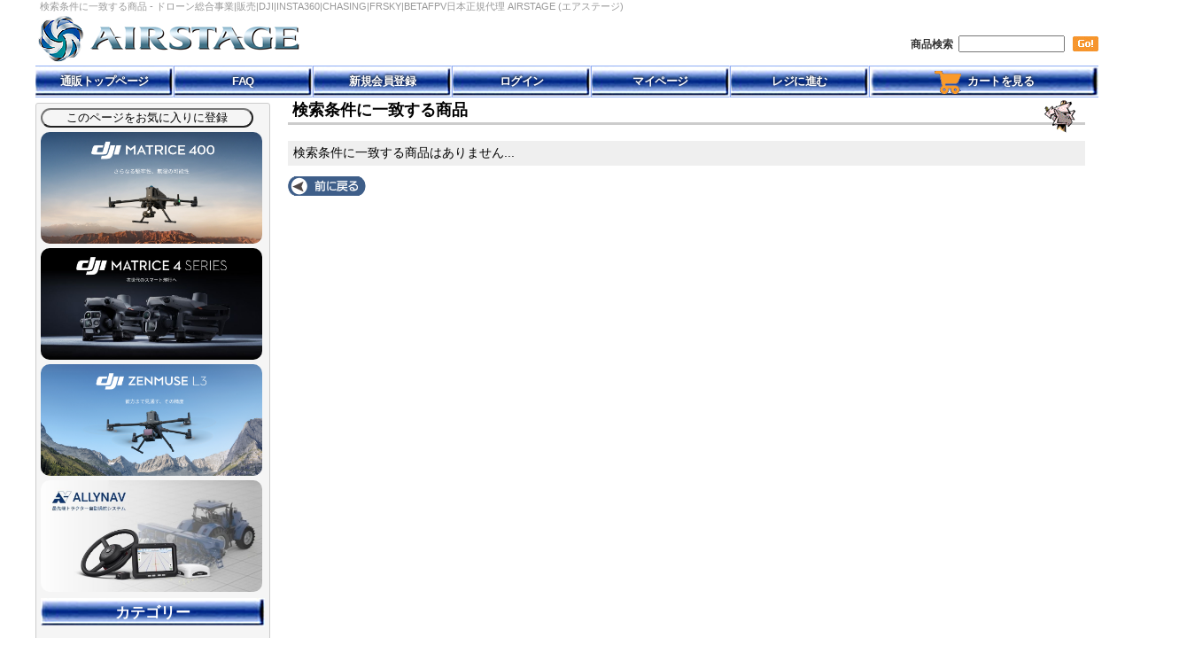

--- FILE ---
content_type: text/html; charset=UTF-8
request_url: https://www.rc-airstage.com/advanced_search_result.php?keywords=M350&x=0&y=0
body_size: 15383
content:

<!doctype html public "-//W3C//DTD HTML 4.01 Transitional//EN">
<html dir="LTR" lang="ja">
<head>
<meta name="viewport" content="width=device-width, initial-scale=1.0">
<meta http-equiv="Content-Type" content="text/html; charset=UTF-8">
    <title>検索条件に一致する商品 - ドローン総合事業|販売|DJI|INSTA360|CHASING|FRSKY|BETAFPV日本正規代理  AIRSTAGE (エアステージ)</title>
<base href="https://www.rc-airstage.com/">
<link rel="stylesheet" href="templates/default/common.css?version=202502061605">
<link rel="stylesheet" href="templates/default/stylesheet_new_design.css?version=202502061605">
<link rel="stylesheet" href="templates/default/header.css?version=202502061605">
<link rel="stylesheet" href="templates/default/layout.css">
<link rel="stylesheet" href="./css/lightbox.css">

<script src="https://ajax.googleapis.com/ajax/libs/jquery/3.6.0/jquery.min.js"></script>

<script src="//cdn.jsdelivr.net/jquery.marquee/1.3.1/jquery.marquee.min.js" type="text/javascript"></script>

<link href="/logo/logo.ico" type="image/x-icon" rel="icon">
<link href="/logo/logo.ico" type="image/x-icon" rel="shortcut icon">

<link rel="apple-touch-icon-precomposed" sizes="57x57" href="logo/logo-57x57.png">
<link rel="apple-touch-icon-precomposed" sizes="72x72" href="logo/logo-72x72.png">
<link rel="apple-touch-icon-precomposed" sizes="76x76" href="logo/logo-76x76.png">
<link rel="apple-touch-icon-precomposed" sizes="114x114" href="logo/logo-114x114.png">
<link rel="apple-touch-icon-precomposed" sizes="120x120" href="logo/logo-120x120.png">
<link rel="apple-touch-icon-precomposed" sizes="144x144" href="logo/logo-144x144.png">
<link rel="apple-touch-icon-precomposed" sizes="152x152" href="logo/logo-152x152.png">


<!-- Google Tag Manager -->
<script>(function(w,d,s,l,i){w[l]=w[l]||[];w[l].push({'gtm.start':
        new Date().getTime(),event:'gtm.js'});var f=d.getElementsByTagName(s)[0],
    j=d.createElement(s),dl=l!='dataLayer'?'&l='+l:'';j.async=true;j.src=
    'https://www.googletagmanager.com/gtm.js?id='+i+dl;f.parentNode.insertBefore(j,f);
})(window,document,'script','dataLayer','GTM-5PPQHDHX');</script>
<!-- End Google Tag Manager -->

<!-- Global site tag (gtag.js) - Google AdWords: 1065289441 -->
<script async src="https://www.googletagmanager.com/gtag/js?id=AW-1065289441"></script>
<script>
    window.dataLayer = window.dataLayer || [];
    function gtag(){dataLayer.push(arguments);}
    gtag('js', new Date());
    gtag('config', 'AW-1065289441');
</script>
<script>
    window.addEventListener('load', function() {
        if (window.location.pathname.indexOf('/checkout_success.php') != -1) {
            gtag('event', 'conversion', {
                'send_to': 'AW-1065289441/8J5QCIyB44UBEOGN_PsD',
                'transaction_id': ''
            });
        }

    })
</script>

<!-- Google tag (gtag.js) -->
<script async src="https://www.googletagmanager.com/gtag/js?id=UA-41668953-1"></script>
<script>
    window.dataLayer = window.dataLayer || [];
    function gtag(){dataLayer.push(arguments);}
    gtag('js', new Date());

    gtag('config', 'UA-41668953-1');
</script>

<!-- Google tag (gtag.js) -->
<script async src="https://www.googletagmanager.com/gtag/js?id=G-B40BX2W3JQ"></script>
<script>
    window.dataLayer = window.dataLayer || [];
    function gtag(){dataLayer.push(arguments);}
    gtag('js', new Date());

    gtag('config', 'G-B40BX2W3JQ');
</script>

<!-- Event snippet for 【GA4】注文確定 conversion page -->
<script>
    if(window.location.href.includes('/checkout_success.php')){
        gtag('event', 'checkout_success', {'send_to': 'G-B40BX2W3JQ'});
    }
</script>



</head>
<body>


<!-- Google Tag Manager (noscript) -->
<noscript><iframe src="https://www.googletagmanager.com/ns.html?id=GTM-5PPQHDHX" height="0" width="0" style="display:none;visibility:hidden"></iframe></noscript>
<!-- End Google Tag Manager (noscript) -->




<div id="wrapper">

<h1>
    検索条件に一致する商品 - ドローン総合事業|販売|DJI|INSTA360|CHASING|FRSKY|BETAFPV日本正規代理  AIRSTAGE (エアステージ)
</h1>
<div id="header">
    <div class="row2">
      <div class="froat-left"><a href="https://dji-airstage.com/" name="top"><img src="images/newdesign/logo.png" alt="AIRSTAGE"  border="0" /></a>

      </div>
      <div class="froat-right">
          <div style="margin-top:25px;">
        <form name="quick_find" action="./advanced_search_result.php"  method="get">
        <span style="font-weight: bold">商品検索</span>&nbsp;
            <input type="text" name="keywords" size="10" maxlength="30" style="width: 120px">
            &nbsp;
        <input id="top_search_button" style="margin-bottom:10px;" type="image" src="templates/default/japanese/images/buttons/button_header_search.gif" border="0" alt="商品検索" title=" 商品検索 " align="middle">
        </form>
        </div>
      </div>
    <div class="row-end">&nbsp;</div>
    </div>
    <div id="navi_content" class="padding-top-1">
      <nav>
        <ul id="appleNav">
          <li><a href="./" title="通販トップページ">通販トップページ</a></li>
          <li><a href="./page_info.php/pages_id/53" title="FAQ">FAQ</a></li>
          <li><a href="./create_account.php" title="新規会員登録">新規会員登録</a></li>
          <li><a href="./login.php" title="ログイン">ログイン</a></li>
          <li><a href="./account.php" title="マイページ">マイページ</a></li>
          <li><a href="./checkout_shipping.php" title="レジに進む">レジに進む</a></li>
          <li><a href="./shopping_cart.php" title="カートを見る"><img src="images/newdesign/cart.gif" border="0" style="vertical-align: middle;">&nbsp;&nbsp;カートを見る</a>&nbsp;&nbsp;&nbsp;</li>
        </ul>
      </nav>
      <div class="break"></div>
  </div>
 </div>
<div style="font-size:5px;margin-top:0px;">
          
</div>

        

    <!-- middle area //-->
<div class="middlearea">
    </div>
<div
        class="fb-like"
        data-share="true"
        data-width="600"
        data-show-faces="true">
</div><!-- column_left.html 左カラム 20070413 lepra.jp //-->
<div id="contentsleft">
<dl>
    
<input style="border-radius:50px; -webkit-border-radius:50px; -moz-border-radius:50px;background-color: whitesmoke; width:240px; font-size: 13px;font-family:'ヒラギノ角ゴ Pro W3','Hiragino Kaku Gothic Pro','メイリオ',Meiryo;" type="button" rel='sidebar' value="このページをお気に入りに登録" onClick="toFavorite('https://www.rc-airstage.com/advanced_search_result.phpkeywords=M350&x=0&y=0', document.title);">

<!--    -->

<script type="text/javascript">
function toFavorite(toURL,toStr){
        if(navigator.userAgent.indexOf("MSIE") > -1){
           var appVersion = window.navigator.appVersion.toLowerCase(); 
            
        //Internet Explorer
            if (appVersion.indexOf('msie 6.') != -1) {
                window.external.AddFavorite(toURL,toStr);
            } else if (appVersion.indexOf('msie 7.') != -1) {
                window.external.AddFavorite(toURL,toStr);
            } else if (appVersion.indexOf('msie 8.') != -1) {
                window.external.AddFavorite(toURL,toStr);
            } else if (appVersion.indexOf('msie 9.') != -1) {
                window.external.AddFavorite(toURL,toStr);
            } else if (appVersion.indexOf('msie 10.') != -1) {
                window.external.AddFavorite(toURL,toStr);
            } else {
                window.external.AddFavorite(toURL,toStr);
            }
        }else if(navigator.userAgent.indexOf("Lunascape") > -1){
        //Lunascape
                alert("[Ctrl]キーと[G]キーを同時に押してください。");
        }else if(navigator.userAgent.indexOf("Flock") > -1){
        //Flock
                window.sidebar.addPanel(toStr,toURL,'');
        }else if(navigator.userAgent.indexOf("Firefox") > -1){
        //Firefox
                window.sidebar.addPanel(toStr,toURL,'');
        }else if(navigator.userAgent.indexOf("Opera") > -1){
        //Opera
                window.open(toURL,'sidebar','title='+toStr);
        }else if(navigator.userAgent.indexOf("Chrome") > -1){
        //Chrome
                alert("ブラウザのブックマーク機能をご利用ください。[Ctrl]キーと[D]キーを同時に押すとブックマークできます");
        }else if(navigator.userAgent.indexOf("Safari") > -1){
        //Safari
                alert("ブラウザのブックマーク機能をご利用ください。[command]キーと[D]キーを同時に押すとブックマークできます");
        }else{
        //その他
                alert("ブラウザのブックマーク機能をご利用ください。");
        }
}
</script>


<!--<dt><h2>MOVIE</h2></dt>-->
<style>
	.card_top img {
		margin-top: 10px;
		border-radius: 8px;
	}

	.point:hover {
		opacity: 0.75;
	}

	p.left-column img {
		border-radius: 10px;
		margin-top: 5;
	}
</style>



<p class="left-column">


<A href="https://www.rc-airstage.com/default.php/cPath/1384" target="_blank" rel="noopener noreferrer"><IMG
			class="point" src="https://www.rc-airstage.com/images/202506/DJI Matrice 400-slide-20250612.jpg"
			alt="Matrice400商品ページリンク" width="250" height="126" border="0">
	</A><BR>

	<A href="https://www.rc-airstage.com/default.php/cPath/1346" target="_blank" rel="noopener noreferrer"><IMG
			class="point" src="https://www.rc-airstage.com/images/slideshow/Matrice4series-slide-20250109.jpg"
			alt="Matrice4シリーズ商品ページリンク" width="250" height="126" border="0">
	</A><BR>

	<A href="https://www.rc-airstage.com/default.php/cPath/1417" target="_blank" rel="noopener noreferrer"><IMG
			class="point" src="https://www.rc-airstage.com/images/202510/Zenmuse L3-slide.jpg" alt="ZenmuseL3商品ページリンク"
			width="250" height="126" border="0">
	</A><BR>
	
		<A href="https://www.rc-airstage.com/default.php?cPath=1343" target="_blank" rel="noopener noreferrer"><IMG
			class="point" src="https://www.rc-airstage.com/images/slideshow/allynav-slide.jpg"
			alt="allynav-slide" width="250" height="126" border="0">
	</A><BR>


</P>

<!-- left_navigation //-->
<!-- categories //-->
<script language="javascript" src="includes/general.js"></script>
<dt><h2>カテゴリー</h2></dt>
<dd>
    <ul id="dropmenu" class="clearfix">
        <li class="top" ><a  class="top_image"  href="https://www.rc-airstage.com/default.php/cPath/1207"><img src="images/timesalebunner-20251112-category.jpg" alt="　- 今週のタイムセール"></a></li>
<li class="top" ><a  class="top_image"  href="https://www.rc-airstage.com/default.php/cPath/645"><img src="images/djisale-20240828-2.png" alt="　- DJIキャンペーン"></a></li>
<li class="top" ><a  class="top_image"  href="https://www.rc-airstage.com/default.php/cPath/823"><img src="images/outletmax90-20230315-6.jpg" alt="　- アウトレット"></a>
	<ul>
<li><a  href="https://www.rc-airstage.com/default.php/cPath/1172"><img src="images/outlet20230228-90.jpg" alt="【90％OFF最終処分Final】OUTLET" align="middle" hspace="4" height="28">【90％OFF最終処分Final】OUTLET</a></li>
<li><a  href="https://www.rc-airstage.com/default.php/cPath/1173"><img src="images/outlet20230228-tenji.jpg" alt="【店舗展示品処分】OUTLET" align="middle" hspace="4" height="28">【店舗展示品処分】OUTLET</a></li>
<li><a  href="https://www.rc-airstage.com/default.php/cPath/1169"><img src="images/outlet20230228-30.jpg" alt="【～30％OFF】OUTLET" align="middle" hspace="4" height="28">【～30％OFF】OUTLET</a></li>
<li><a  href="https://www.rc-airstage.com/default.php/cPath/1170"><img src="images/outlet20230228-50.jpg" alt="【～50％OFF】OUTLET" align="middle" hspace="4" height="28">【～50％OFF】OUTLET</a></li>
<li><a  href="https://www.rc-airstage.com/default.php/cPath/1171"><img src="images/outlet20230228-75.jpg" alt="【～75％OFF】OUTLET" align="middle" hspace="4" height="28">【～75％OFF】OUTLET</a></li>
</ul></li>
<li class="top" ><a  class="top_image" href="https://www.rc-airstage.com/default.php/cPath/1166"><img src="images/DJI Drone-20240607.png" alt="◆ DJI カメラドローン" onmouseover="this.src='images/DJI Drone-20240607.png'" onmouseout="this.src='images/DJI Drone-20240607.png'"></a>
	<ul>
<li><a  href="https://www.rc-airstage.com/default.php/cPath/1350"><img src="images/dji flip-20250114.jpg" alt="DJI Flip" align="middle" hspace="4" height="28">DJI Flip</a>
	<ul>
<li><a  href="https://www.rc-airstage.com/default.php/cPath/1351">DJI Flip【本体】</a></li>
<li><a  href="https://www.rc-airstage.com/default.php/cPath/1352">DJI Flip【部品】</a></li>
</ul></li>
<li><a  href="https://www.rc-airstage.com/default.php/cPath/1251"><img src="images/avata-2-20240410-1.jpg" alt="DJI Avata 2" align="middle" hspace="4" height="28">DJI Avata 2</a>
	<ul>
<li><a  href="https://www.rc-airstage.com/default.php/cPath/1257">DJI Avata 2【本体】</a></li>
<li><a  href="https://www.rc-airstage.com/default.php/cPath/1258">DJI Avata 2【部品】</a></li>
</ul></li>
<li><a  href="https://www.rc-airstage.com/default.php/cPath/1425"><img src="images/DJI Neo series category.jpg" alt="DJI Neo シリーズ" align="middle" hspace="4" height="28">DJI Neo シリーズ</a>
	<ul>
<li><a  href="https://www.rc-airstage.com/default.php/cPath/1311">DJI Neo</a>
	<ul>
<li><a  href="https://www.rc-airstage.com/default.php/cPath/1312">DJI Neo 【本体】</a></li>
<li><a  href="https://www.rc-airstage.com/default.php/cPath/1313">DJI Neo 【部品】</a></li>
</ul></li>
<li><a  href="https://www.rc-airstage.com/default.php/cPath/1418">DJI Neo 2</a>
	<ul>
<li><a  href="https://www.rc-airstage.com/default.php/cPath/1419">DJI Neo 2【本体】</a></li>
<li><a  href="https://www.rc-airstage.com/default.php/cPath/1420">DJI Neo 2【部品】</a></li>
</ul></li>
</ul></li>
<li><a  href="https://www.rc-airstage.com/default.php/cPath/687"><img src="images/m3sum-1.JPG" alt="DJI Mavic シリーズ" align="middle" hspace="4" height="28">DJI Mavic シリーズ</a>
	<ul>
<li><a  href="https://www.rc-airstage.com/default.php/cPath/1006">DJI Mavicシリーズ【本体】</a>
	<ul>
<li><a  href="https://www.rc-airstage.com/default.php/cPath/1381">DJI Mavic 4 Pro 本体</a></li>
<li><a  href="https://www.rc-airstage.com/default.php/cPath/1043">DJI Mavic 3 本体</a></li>
<li><a  href="https://www.rc-airstage.com/default.php/cPath/1321">DJI Air 3S 本体</a></li>
<li><a  href="https://www.rc-airstage.com/default.php/cPath/1217">DJI Air 3 本体</a></li>
<li><a  href="https://www.rc-airstage.com/default.php/cPath/1409">DJI Mini 5 Pro 本体</a></li>
<li><a  href="https://www.rc-airstage.com/default.php/cPath/1229">DJI Mini 4 Pro 本体</a></li>
<li><a  href="https://www.rc-airstage.com/default.php/cPath/1386">DJI Mini 4 Pro 本体【型式認証取得モデル】</a></li>
<li><a  href="https://www.rc-airstage.com/default.php/cPath/1073">DJI Mini 3 本体</a></li>
<li><a  href="https://www.rc-airstage.com/default.php/cPath/1357">DJI Mini 4K 本体</a>
	<ul>
<li><a  href="https://www.rc-airstage.com/default.php/cPath/1388">---×旧Mini 4Kページ</a></li>
</ul></li>
</ul></li>
<li><a  href="https://www.rc-airstage.com/default.php/cPath/1005">DJI Mavicシリーズ【部品】</a>
	<ul>
<li><a  href="https://www.rc-airstage.com/default.php/cPath/1382">DJI Mavic 4 Pro 部品</a></li>
<li><a  href="https://www.rc-airstage.com/default.php/cPath/1044">DJI Mavic 3 部品</a></li>
<li><a  href="https://www.rc-airstage.com/default.php/cPath/1322">DJI Air 3S 部品</a></li>
<li><a  href="https://www.rc-airstage.com/default.php/cPath/1218">DJI Air 3 部品</a></li>
<li><a  href="https://www.rc-airstage.com/default.php/cPath/1001">DJI Air 2S 部品</a></li>
<li><a  href="https://www.rc-airstage.com/default.php/cPath/1410">DJI Mini 5 Pro 部品</a></li>
<li><a  href="https://www.rc-airstage.com/default.php/cPath/1230">DJI Mini 4 Pro 部品</a></li>
<li><a  href="https://www.rc-airstage.com/default.php/cPath/1362">DJI Mini 4K 部品</a></li>
<li><a  href="https://www.rc-airstage.com/default.php/cPath/1074">DJI Mini 3 部品</a></li>
<li><a  href="https://www.rc-airstage.com/default.php/cPath/943">DJI Mini 2 部品</a></li>
<li><a  href="https://www.rc-airstage.com/default.php/cPath/775">DJI Mavic 2 部品</a></li>
<li><a  href="https://www.rc-airstage.com/default.php/cPath/865">Mavic Mini 部品</a></li>
<li><a  href="https://www.rc-airstage.com/default.php/cPath/888">Mavic Air 2 部品</a></li>
<li><a  href="https://www.rc-airstage.com/default.php/cPath/754">DJI Mavic Air 部品</a></li>
<li><a  href="https://www.rc-airstage.com/default.php/cPath/689">DJI Mavic Pro 部品</a></li>
</ul></li>
</ul></li>
<li><a  href="https://www.rc-airstage.com/default.php/cPath/667"><img src="images/p4sum-2.JPG" alt="DJI Phantom シリーズ" align="middle" hspace="4" height="28">DJI Phantom シリーズ</a>
	<ul>
<li><a  href="https://www.rc-airstage.com/default.php/cPath/668">DJI Phantom シリーズ 本体</a></li>
<li><a  href="https://www.rc-airstage.com/default.php/cPath/669">DJI Phantom 部品</a>
	<ul>
<li><a  href="https://www.rc-airstage.com/default.php/cPath/784">Phantom 4 RTK</a></li>
<li><a  href="https://www.rc-airstage.com/default.php/cPath/586">Phantom 1</a></li>
<li><a  href="https://www.rc-airstage.com/default.php/cPath/587">Phantom 2</a></li>
<li><a  href="https://www.rc-airstage.com/default.php/cPath/588">Phantom 2 Vision+</a></li>
<li><a  href="https://www.rc-airstage.com/default.php/cPath/592">Phantom 3</a></li>
<li><a  href="https://www.rc-airstage.com/default.php/cPath/651">Phantom 4</a></li>
<li><a  href="https://www.rc-airstage.com/default.php/cPath/698">Phantom 4 Pro</a></li>
<li><a  href="https://www.rc-airstage.com/default.php/cPath/766">Phantom 4 Pro V2</a></li>
</ul></li>
</ul></li>
<li><a  href="https://www.rc-airstage.com/default.php/cPath/670"><img src="images/Inspire3-cat-20230414.jpg" alt="DJI Inspire シリーズ" align="middle" hspace="4" height="28">DJI Inspire シリーズ</a>
	<ul>
<li><a  href="https://www.rc-airstage.com/default.php/cPath/671">DJI Inspire シリーズ 本体</a></li>
<li><a  href="https://www.rc-airstage.com/default.php/cPath/1192">DJI Inspire 3 部品</a></li>
<li><a  href="https://www.rc-airstage.com/default.php/cPath/694">Inspire 2 部品</a></li>
<li><a  href="https://www.rc-airstage.com/default.php/cPath/566">Inspire 1 部品</a></li>
</ul></li>
<li><a  href="https://www.rc-airstage.com/default.php/cPath/916"><img src="images/djifpvsum-1.JPG" alt="DJI FPV" align="middle" hspace="4" height="28">DJI FPV</a>
	<ul>
<li><a  href="https://www.rc-airstage.com/default.php/cPath/987">DJI デジタル FPV システム(2.4Ghz)</a></li>
<li><a  href="https://www.rc-airstage.com/default.php/cPath/860">DJI デジタル FPV システム(5.7Ghz)</a></li>
</ul></li>
<li><a  href="https://www.rc-airstage.com/default.php/cPath/709"><img src="images/sparum-2.JPG" alt="DJI Spark" align="middle" hspace="4" height="28">DJI Spark</a>
	<ul>
<li><a  href="https://www.rc-airstage.com/default.php/cPath/711">DJI Spark 部品</a></li>
</ul></li>
<li><a  href="https://www.rc-airstage.com/default.php/cPath/740"><img src="images/tellorum-2.JPG" alt="Ryze  TELLO" align="middle" hspace="4" height="28">Ryze  TELLO</a></li>
<li><a  href="https://www.rc-airstage.com/default.php/cPath/1426">DJI Goggles シリーズ</a>
	<ul>
<li><a  href="https://www.rc-airstage.com/default.php/cPath/1201">DJI Goggles 2</a></li>
<li><a  href="https://www.rc-airstage.com/default.php/cPath/1260">DJI Goggles 3</a></li>
</ul></li>
</ul></li>
<li class="top" ><a  class="top_image" href="https://www.rc-airstage.com/default.php/cPath/1167"><img src="images/DJI Handheld-20240607.png" alt="◆ DJI ハンドヘルド" onmouseover="this.src='images/DJI Handheld-20240607.png'" onmouseout="this.src='images/DJI Handheld-20240607.png'"></a>
	<ul>
<li><a  href="https://www.rc-airstage.com/default.php/cPath/677"><img src="images/osmosum-1.JPG" alt="DJI OSMO シリーズ" align="middle" hspace="4" height="28">DJI OSMO シリーズ</a>
	<ul>
<li><a  href="https://www.rc-airstage.com/default.php/cPath/1412">Osmo Nano</a></li>
<li><a  href="https://www.rc-airstage.com/default.php/cPath/1390">Osmo 360</a></li>
<li><a  href="https://www.rc-airstage.com/default.php/cPath/1232">OSMO POCKET 3</a></li>
<li><a  href="https://www.rc-airstage.com/default.php/cPath/941">DJI Pocket 2</a></li>
<li><a  href="https://www.rc-airstage.com/default.php/cPath/786">OSMO POCKET</a></li>
<li><a  href="https://www.rc-airstage.com/default.php/cPath/1338">DJI Mic</a>
	<ul>
<li><a  href="https://www.rc-airstage.com/default.php/cPath/1407">DJI Mic 3</a></li>
<li><a  href="https://www.rc-airstage.com/default.php/cPath/1341">DJI Mic Mini</a></li>
<li><a  href="https://www.rc-airstage.com/default.php/cPath/1340">DJI Mic 2</a></li>
<li><a  href="https://www.rc-airstage.com/default.php/cPath/1339">DJI Mic</a></li>
</ul></li>
<li><a  href="https://www.rc-airstage.com/default.php/cPath/1424">OSMO ACTION 6</a></li>
<li><a  href="https://www.rc-airstage.com/default.php/cPath/1316">OSMO ACTION 5</a></li>
<li><a  href="https://www.rc-airstage.com/default.php/cPath/1219">OSMO ACTION 4</a></li>
<li><a  href="https://www.rc-airstage.com/default.php/cPath/1048">DJI ACTION 2</a></li>
<li><a  href="https://www.rc-airstage.com/default.php/cPath/802">OSMO ACTION</a></li>
<li><a  href="https://www.rc-airstage.com/default.php/cPath/1122">OSMO ACTION 3</a></li>
<li><a  href="https://www.rc-airstage.com/default.php/cPath/1416">Osmo Mobile 8</a></li>
<li><a  href="https://www.rc-airstage.com/default.php/cPath/1366">Osmo Mobile 7</a></li>
<li><a  href="https://www.rc-airstage.com/default.php/cPath/1124">Osmo Mobile 6</a></li>
<li><a  href="https://www.rc-airstage.com/default.php/cPath/1125">Osmo Mobile SE</a></li>
<li><a  href="https://www.rc-airstage.com/default.php/cPath/934">DJI OM 5</a></li>
<li><a  href="https://www.rc-airstage.com/default.php/cPath/1105">DJI OM 4</a></li>
<li><a  href="https://www.rc-airstage.com/default.php/cPath/814">OSMO MOBILE 3</a></li>
<li><a  href="https://www.rc-airstage.com/default.php/cPath/769">OSMO MOBILE 2</a></li>
<li><a  href="https://www.rc-airstage.com/default.php/cPath/607">OSMO</a></li>
</ul></li>
<li><a  href="https://www.rc-airstage.com/default.php/cPath/679"><img src="images/rscsum-1.JPG" alt="DJI RONIN・DJI RS シリーズ" align="middle" hspace="4" height="28">DJI RONIN・DJI RS シリーズ</a>
	<ul>
<li><a  href="https://www.rc-airstage.com/default.php/cPath/1089">DJI RS シリーズ本体</a>
	<ul>
<li><a  href="https://www.rc-airstage.com/default.php/cPath/1252">DJI RS 4シリーズ</a></li>
<li><a  href="https://www.rc-airstage.com/default.php/cPath/1253">DJI RS 3シリーズ</a></li>
<li><a  href="https://www.rc-airstage.com/default.php/cPath/1254">DJI RS 2シリーズ</a></li>
</ul></li>
<li><a  href="https://www.rc-airstage.com/default.php/cPath/1091">DJI RS 部品</a>
	<ul>
<li><a  href="https://www.rc-airstage.com/default.php/cPath/1250">DJI RS 4</a></li>
<li><a  href="https://www.rc-airstage.com/default.php/cPath/1102">DJI RS 3</a></li>
<li><a  href="https://www.rc-airstage.com/default.php/cPath/938">DJI RS 2</a></li>
<li><a  href="https://www.rc-airstage.com/default.php/cPath/939">DJI RSC 2</a></li>
</ul></li>
<li><a  href="https://www.rc-airstage.com/default.php/cPath/680">DJI RONIN シリーズ本体</a></li>
<li><a  href="https://www.rc-airstage.com/default.php/cPath/681">DJI RONIN　部品</a>
	<ul>
<li><a  href="https://www.rc-airstage.com/default.php/cPath/736">RONIN-2</a></li>
<li><a  href="https://www.rc-airstage.com/default.php/cPath/774">RONIN-S</a></li>
<li><a  href="https://www.rc-airstage.com/default.php/cPath/806">RONIN-SC</a></li>
<li><a  href="https://www.rc-airstage.com/default.php/cPath/589">RONIN</a></li>
<li><a  href="https://www.rc-airstage.com/default.php/cPath/597">RONIN-M</a></li>
<li><a  href="https://www.rc-airstage.com/default.php/cPath/656">RONIN-MX</a></li>
</ul></li>
</ul></li>
</ul></li>
<li class="top" ><a  class="top_image"  href="https://www.rc-airstage.com/default.php/cPath/1168"><img src="images/DJI sangyou-20240607.png" alt="◆ DJI 産業 農業 教育"></a>
	<ul>
<li><a  href="https://www.rc-airstage.com/default.php/cPath/682"><img src="images/m300-sum-1.JPG" alt="DJI 産業用 ドローン （測量・空撮）" align="middle" hspace="4" height="28">DJI 産業用 ドローン （測量・空撮）</a>
	<ul>
<li><a  href="https://www.rc-airstage.com/default.php/cPath/553">産業用【本体】</a>
	<ul>
<li><a  href="https://www.rc-airstage.com/default.php/cPath/1346">DJI Matrice 4シリーズ 本体</a></li>
<li><a  href="https://www.rc-airstage.com/default.php/cPath/1384">DJI Matrice 400 本体</a></li>
<li><a  href="https://www.rc-airstage.com/default.php/cPath/1367">DJI Dock 3 本体</a></li>
<li><a  href="https://www.rc-airstage.com/default.php/cPath/1302">DJI Dock 2 本体</a></li>
<li><a  href="https://www.rc-airstage.com/default.php/cPath/1243">DJI FlyCartシリーズ 本体</a></li>
<li><a  href="https://www.rc-airstage.com/default.php/cPath/1200">DJI Mavic 3 Multispectral 本体</a></li>
<li><a  href="https://www.rc-airstage.com/default.php/cPath/1194">Matrice 30シリーズ 本体</a></li>
</ul></li>
<li><a  href="https://www.rc-airstage.com/default.php/cPath/1279">産業用【部品】</a>
	<ul>
<li><a  href="https://www.rc-airstage.com/default.php/cPath/1349">DJI Matrice 4シリーズ 部品</a></li>
<li><a  href="https://www.rc-airstage.com/default.php/cPath/1368">DJI Dock 3 部品</a></li>
<li><a  href="https://www.rc-airstage.com/default.php/cPath/1307">DJI Dock 2 部品</a></li>
<li><a  href="https://www.rc-airstage.com/default.php/cPath/1441">FlyCart 100 部品</a></li>
<li><a  href="https://www.rc-airstage.com/default.php/cPath/1306">FlyCart 30　部品</a></li>
<li><a  href="https://www.rc-airstage.com/default.php/cPath/1131">DJI Mavic 3 Enterpriseシリーズ 部品</a></li>
<li><a  href="https://www.rc-airstage.com/default.php/cPath/1075">Matrice 30シリーズ 部品</a></li>
<li><a  href="https://www.rc-airstage.com/default.php/cPath/1387">Matrice 400 部品</a></li>
<li><a  href="https://www.rc-airstage.com/default.php/cPath/896">Matrice 300 RTK 部品</a></li>
<li><a  href="https://www.rc-airstage.com/default.php/cPath/1193">Matrice 350 RTK 部品</a></li>
<li><a  href="https://www.rc-airstage.com/default.php/cPath/722">Matrice 200 シリーズ  部品</a></li>
<li><a  href="https://www.rc-airstage.com/default.php/cPath/660">Matrice 600 部品</a></li>
<li><a  href="https://www.rc-airstage.com/default.php/cPath/707">Matrice 600PRO  部品</a></li>
<li><a  href="https://www.rc-airstage.com/default.php/cPath/1007">Mavic 2 Enterprise Advanced 部品</a></li>
<li><a  href="https://www.rc-airstage.com/default.php/cPath/783">DJI Mavic 2 Enterprise　部品</a></li>
<li><a  href="https://www.rc-airstage.com/default.php/cPath/571">S1000Plemium 部品</a></li>
</ul></li>
<li><a  href="https://www.rc-airstage.com/default.php/cPath/1233">産業用【カメラ・ジンバル】</a>
	<ul>
<li><a  href="https://www.rc-airstage.com/default.php/cPath/1274">Zenmuse H30シリーズ</a></li>
<li><a  href="https://www.rc-airstage.com/default.php/cPath/1277">Zenmuse H20シリーズ</a></li>
<li><a  href="https://www.rc-airstage.com/default.php/cPath/1417">Zenmuse L3</a></li>
<li><a  href="https://www.rc-airstage.com/default.php/cPath/1275">Zenmuse L2</a></li>
<li><a  href="https://www.rc-airstage.com/default.php/cPath/1276">Zenmuse L1</a></li>
<li><a  href="https://www.rc-airstage.com/default.php/cPath/1278">Zenmuse P1</a></li>
<li><a  href="https://www.rc-airstage.com/default.php/cPath/556">Zenmuse旧シリーズ【部品】</a>
	<ul>
<li><a  href="https://www.rc-airstage.com/default.php/cPath/760">Zenmuse X4S</a></li>
<li><a  href="https://www.rc-airstage.com/default.php/cPath/697">Zenmuse X5S</a></li>
<li><a  href="https://www.rc-airstage.com/default.php/cPath/610">Zenmuse X5・R</a></li>
<li><a  href="https://www.rc-airstage.com/default.php/cPath/730">Zenmuse X7</a></li>
<li><a  href="https://www.rc-airstage.com/default.php/cPath/574">H3-3D</a></li>
<li><a  href="https://www.rc-airstage.com/default.php/cPath/575">H4-3D</a></li>
</ul></li>
<li><a  href="https://www.rc-airstage.com/default.php/cPath/1318">サードバーティ製　ジンバル</a></li>
</ul></li>
<li><a  href="https://www.rc-airstage.com/default.php/cPath/1317">産業用【SPオプション】（CZI）</a></li>
<li><a  href="https://www.rc-airstage.com/default.php/cPath/561">その他　アクセサリー</a>
	<ul>
<li><a  href="https://www.rc-airstage.com/default.php/cPath/738">Cendence</a></li>
<li><a  href="https://www.rc-airstage.com/default.php/cPath/729">CrystalSky</a></li>
<li><a  href="https://www.rc-airstage.com/default.php/cPath/798">DJIスマート送信機</a></li>
<li><a  href="https://www.rc-airstage.com/default.php/cPath/727">ゴーグル（Goggles）</a></li>
<li><a  href="https://www.rc-airstage.com/default.php/cPath/726">フォーカス（Focus)</a></li>
<li><a  href="https://www.rc-airstage.com/default.php/cPath/558">チューニング推進【部品】</a>
	<ul>
<li><a  href="https://www.rc-airstage.com/default.php/cPath/582">E300</a></li>
<li><a  href="https://www.rc-airstage.com/default.php/cPath/583">E310</a></li>
<li><a  href="https://www.rc-airstage.com/default.php/cPath/590">E1200</a></li>
<li><a  href="https://www.rc-airstage.com/default.php/cPath/653">E2000</a></li>
<li><a  href="https://www.rc-airstage.com/default.php/cPath/690">Snail</a></li>
</ul></li>
<li><a  href="https://www.rc-airstage.com/default.php/cPath/550">ビデオダウンリンク映像伝送/OSD・部品</a>
	<ul>
<li><a  href="https://www.rc-airstage.com/default.php/cPath/562">映像伝送（LightBridge)</a></li>
<li><a  href="https://www.rc-airstage.com/default.php/cPath/563">IOSD</a></li>
<li><a  href="https://www.rc-airstage.com/default.php/cPath/564">部品(LightBridge)</a></li>
</ul></li>
<li><a  href="https://www.rc-airstage.com/default.php/cPath/658">TakyonシリーズESC</a></li>
<li><a  href="https://www.rc-airstage.com/default.php/cPath/801">Manifold 2</a></li>
</ul></li>
</ul></li>
<li><a  href="https://www.rc-airstage.com/default.php/cPath/892"><img src="images/nouygyu-sum-1.JPG" alt="DJI 農業用 ドローン（農薬散布）" align="middle" hspace="4" height="28">DJI 農業用 ドローン（農薬散布）</a>
	<ul>
<li><a  href="https://www.rc-airstage.com/default.php/cPath/893">農業用 機体</a></li>
<li><a  href="https://www.rc-airstage.com/default.php/cPath/894">農業用 部品</a>
	<ul>
<li><a  href="https://www.rc-airstage.com/default.php/cPath/1037">T10</a></li>
<li><a  href="https://www.rc-airstage.com/default.php/cPath/895">T20</a></li>
<li><a  href="https://www.rc-airstage.com/default.php/cPath/1224">T25</a></li>
<li><a  href="https://www.rc-airstage.com/default.php/cPath/1422">T25P</a></li>
<li><a  href="https://www.rc-airstage.com/default.php/cPath/1038">T30</a></li>
<li><a  href="https://www.rc-airstage.com/default.php/cPath/1249">T50</a></li>
<li><a  href="https://www.rc-airstage.com/default.php/cPath/1423">T70P</a></li>
<li><a  href="https://www.rc-airstage.com/default.php/cPath/929">MG-1P</a></li>
<li><a  href="https://www.rc-airstage.com/default.php/cPath/758">MG-1S</a></li>
<li><a  href="https://www.rc-airstage.com/default.php/cPath/772">MG-1A</a></li>
<li><a  href="https://www.rc-airstage.com/default.php/cPath/930">粒剤散布装置1.0【MG1】</a></li>
<li><a  href="https://www.rc-airstage.com/default.php/cPath/1294">粒剤散布装置2.0【T20】</a></li>
<li><a  href="https://www.rc-airstage.com/default.php/cPath/1296">粒剤散布装置T25【T25】</a></li>
<li><a  href="https://www.rc-airstage.com/default.php/cPath/1297">粒剤散布装置3.0【T10・T30】</a></li>
<li><a  href="https://www.rc-airstage.com/default.php/cPath/1298">粒剤散布装置T50【T50】</a></li>
<li><a  href="https://www.rc-airstage.com/default.php/cPath/1335">D6000i発電機</a></li>
<li><a  href="https://www.rc-airstage.com/default.php/cPath/1404">T10/T30スマート送信機</a></li>
</ul></li>
</ul></li>
<li><a  href="https://www.rc-airstage.com/default.php/cPath/805"><img src="images/robos1-sum-1.JPG" alt="DJI RoboMaster" align="middle" hspace="4" height="28">DJI RoboMaster</a></li>
</ul></li>
<li class="top" ><a  class="top_image"  href="https://www.rc-airstage.com/default.php/cPath/777"><img src="images/dji-after-cat.png" alt="◆ DJI アフターサービス"></a>
	<ul>
<li><a  href="https://www.rc-airstage.com/default.php/cPath/1435"><img src="images/777-20251218-7.jpg" alt="DJI Care Refresh ドローン" align="middle" hspace="4" height="28">DJI Care Refresh ドローン</a></li>
<li><a  href="https://www.rc-airstage.com/default.php/cPath/1436"><img src="images/777-20251218-6.jpg" alt="DJI Care Refresh ハンドヘルド" align="middle" hspace="4" height="28">DJI Care Refresh ハンドヘルド</a></li>
<li><a  href="https://www.rc-airstage.com/default.php/cPath/1437"><img src="images/777-20251218-5.jpg" alt="DJI Care Enterprise" align="middle" hspace="4" height="28">DJI Care Enterprise</a></li>
<li><a  href="https://www.rc-airstage.com/default.php/cPath/1438"><img src="images/777-20251218-8.jpg" alt="DJI 定期点検サービス" align="middle" hspace="4" height="28">DJI 定期点検サービス</a></li>
</ul></li>
<li class="top" ><a  class="top_image"  href="https://www.rc-airstage.com/default.php/cPath/1165"><img src="images/Drone-FPV-20240607.png" alt="◆ FPVドローン"></a>
	<ul>
<li><a  href="https://www.rc-airstage.com/default.php/cPath/1309"><img src="images/air65s-20240903-1.jpg" alt="Air65" align="middle" hspace="4" height="28">Air65</a></li>
<li><a  href="https://www.rc-airstage.com/default.php/cPath/1310"><img src="images/air75s-20240903-1.jpg" alt="Air75" align="middle" hspace="4" height="28">Air75</a></li>
<li><a  href="https://www.rc-airstage.com/default.php/cPath/1237"><img src="images/20957-20231218-1.jpg" alt="Aquila16" align="middle" hspace="4" height="28">Aquila16</a></li>
<li><a  href="https://www.rc-airstage.com/default.php/cPath/1242"><img src="images/Meteor85-1.jpg" alt="Meteor85" align="middle" hspace="4" height="28">Meteor85</a></li>
<li><a  href="https://www.rc-airstage.com/default.php/cPath/881"><img src="images/65srum-1.JPG" alt="Beta65" align="middle" hspace="4" height="28">Beta65</a>
	<ul>
<li><a  href="https://www.rc-airstage.com/default.php/cPath/1098">Beta65S 2022バージョン</a></li>
<li><a  href="https://www.rc-airstage.com/default.php/cPath/877">Beta65S</a></li>
<li><a  href="https://www.rc-airstage.com/default.php/cPath/880">Beta65X-HD</a></li>
</ul></li>
<li><a  href="https://www.rc-airstage.com/default.php/cPath/900"><img src="images/mete65rum-1.JPG" alt="Meteor65" align="middle" hspace="4" height="28">Meteor65</a>
	<ul>
<li><a  href="https://www.rc-airstage.com/default.php/cPath/1051">Meteor65 Pro 【ELRS 2.4G】</a></li>
<li><a  href="https://www.rc-airstage.com/default.php/cPath/1154">Meteor65 Pro 【FRSKY・FUTABA】</a></li>
<li><a  href="https://www.rc-airstage.com/default.php/cPath/1052">Meteor65【ELRS 2.4G】</a></li>
<li><a  href="https://www.rc-airstage.com/default.php/cPath/927">Meteor65【FRSKY・FUTABA】</a></li>
<li><a  href="https://www.rc-airstage.com/default.php/cPath/928">Meteor65HD</a></li>
</ul></li>
<li><a  href="https://www.rc-airstage.com/default.php/cPath/1053"><img src="images/mete75sum-1.JPG" alt="Meteor75" align="middle" hspace="4" height="28">Meteor75</a>
	<ul>
<li><a  href="https://www.rc-airstage.com/default.php/cPath/1221">Meteor75 Pro【ELRS 2.4G】</a></li>
<li><a  href="https://www.rc-airstage.com/default.php/cPath/1220">Meteor75 Pro【FRSKY・FUTABA】</a></li>
<li><a  href="https://www.rc-airstage.com/default.php/cPath/901">Meteor75【FRSKY・FUTABA】</a></li>
<li><a  href="https://www.rc-airstage.com/default.php/cPath/1054">Meteor75【ELRS 2.4G】</a></li>
</ul></li>
<li><a  href="https://www.rc-airstage.com/default.php/cPath/1027"><img src="images/cetussum-1.JPG" alt="Cetus" align="middle" hspace="4" height="28">Cetus</a>
	<ul>
<li><a  href="https://www.rc-airstage.com/default.php/cPath/1186">Cetus Lite</a></li>
<li><a  href="https://www.rc-airstage.com/default.php/cPath/1133">Cetus X</a></li>
<li><a  href="https://www.rc-airstage.com/default.php/cPath/1008">Cetus</a></li>
<li><a  href="https://www.rc-airstage.com/default.php/cPath/1028">Cetus Pro</a></li>
</ul></li>
<li><a  href="https://www.rc-airstage.com/default.php/cPath/1055"><img src="images/pavossum-1.JPG" alt="Pavo" align="middle" hspace="4" height="28">Pavo</a>
	<ul>
<li><a  href="https://www.rc-airstage.com/default.php/cPath/1099">Pavo 25</a></li>
<li><a  href="https://www.rc-airstage.com/default.php/cPath/1004">Pavo 30</a></li>
<li><a  href="https://www.rc-airstage.com/default.php/cPath/1303">Pavo 35</a></li>
<li><a  href="https://www.rc-airstage.com/default.php/cPath/1056">Pavo 360</a></li>
</ul></li>
<li><a  href="https://www.rc-airstage.com/default.php/cPath/897"><img src="images/85xsum-1.JPG" alt="Beta85X" align="middle" hspace="4" height="28">Beta85X</a>
	<ul>
<li><a  href="https://www.rc-airstage.com/default.php/cPath/923">85X【軽量積載Ver】</a></li>
<li><a  href="https://www.rc-airstage.com/default.php/cPath/924">85X【V2】</a></li>
</ul></li>
<li><a  href="https://www.rc-airstage.com/default.php/cPath/898"><img src="images/95x-1-sum-1.JPG" alt="Beta95X" align="middle" hspace="4" height="28">Beta95X</a>
	<ul>
<li><a  href="https://www.rc-airstage.com/default.php/cPath/925">95X【軽量積載Ver】</a></li>
<li><a  href="https://www.rc-airstage.com/default.php/cPath/926">95X【V2】</a></li>
<li><a  href="https://www.rc-airstage.com/default.php/cPath/952">95X【V3】</a></li>
</ul></li>
<li><a  href="https://www.rc-airstage.com/default.php/cPath/902"><img src="images/hx100-sum-1.JPG" alt="HX100 SE" align="middle" hspace="4" height="28">HX100 SE</a></li>
<li><a  href="https://www.rc-airstage.com/default.php/cPath/891"><img src="images/hx115-sum-1.JPG" alt="HX115" align="middle" hspace="4" height="28">HX115</a>
	<ul>
<li><a  href="https://www.rc-airstage.com/default.php/cPath/1016">HX115 SE</a></li>
<li><a  href="https://www.rc-airstage.com/default.php/cPath/1017">HX115-HD</a></li>
</ul></li>
<li><a  href="https://www.rc-airstage.com/default.php/cPath/903"><img src="images/twig-sum-1.JPG" alt="TWIG XL" align="middle" hspace="4" height="28">TWIG XL</a></li>
<li><a  href="https://www.rc-airstage.com/default.php/cPath/890"><img src="images/morter-sum-1.JPG" alt="BETAその他グッズ" align="middle" hspace="4" height="28">BETAその他グッズ</a></li>
<li><a  href="https://www.rc-airstage.com/default.php/cPath/517"><img src="images/beta-cat-fpvgoggle.jpg" alt="FPV・ゴーグル・映像機器関連品" align="middle" hspace="4" height="28">FPV・ゴーグル・映像機器関連品</a>
	<ul>
<li><a  href="https://www.rc-airstage.com/default.php/cPath/639">モニターー＆ゴーグル</a></li>
<li><a  href="https://www.rc-airstage.com/default.php/cPath/635">モニターサンフード</a></li>
<li><a  href="https://www.rc-airstage.com/default.php/cPath/636">カメラ</a></li>
<li><a  href="https://www.rc-airstage.com/default.php/cPath/640">モニターマウント＆フォンホルダー</a></li>
<li><a  href="https://www.rc-airstage.com/default.php/cPath/643">映像伝送装置</a></li>
<li><a  href="https://www.rc-airstage.com/default.php/cPath/642">ＯＳＤ</a></li>
<li><a  href="https://www.rc-airstage.com/default.php/cPath/644">その他部品＆アクセサリー</a></li>
</ul></li>
</ul></li>
<li class="top" ><a  class="top_image"  href="https://www.rc-airstage.com/default.php/cPath/1299"><img src="images/potensic-20240626-3.png" alt="◆ Potensic ドローン"></a>
	<ul>
<li><a  href="https://www.rc-airstage.com/default.php/cPath/1280"><img src="images/atomse-20240607-1.jpg" alt="ATOM SE" align="middle" hspace="4" height="28">ATOM SE</a></li>
</ul></li>
<li class="top" ><a  class="top_image"  href="https://www.rc-airstage.com/default.php/cPath/1209"><img src="images/Propo-20240607.png" alt="◆ 送信機(プロポ)"></a>
	<ul>
<li><a  href="https://www.rc-airstage.com/default.php/cPath/82"><img src="images/dy6chccpm.JPG" alt="プロポ" align="middle" hspace="4" height="28">プロポ</a></li>
<li><a  href="https://www.rc-airstage.com/default.php/cPath/91"><img src="images/combatpower11.1v2600TX.JPG" alt="プロポバッテリー・アクセサリー他" align="middle" hspace="4" height="28">プロポバッテリー・アクセサリー他</a></li>
<li><a  href="https://www.rc-airstage.com/default.php/cPath/458"><img src="images/hitecteremetrysystem-1155846.jpg" alt="テレメトリーシステム" align="middle" hspace="4" height="28">テレメトリーシステム</a></li>
</ul></li>
<li class="top" ><a  class="top_image"  href="https://www.rc-airstage.com/default.php/cPath/1156"><img src="images/suityuu-20240607.png" alt="◆ CHASING（水中ドローン）"></a>
	<ul>
<li><a  href="https://www.rc-airstage.com/default.php/cPath/950"><img src="images/m2-sum-1.JPG" alt="CHASING M２シリーズ" align="middle" hspace="4" height="28">CHASING M２シリーズ</a>
	<ul>
<li><a  href="https://www.rc-airstage.com/default.php/cPath/1439">CHASING M2S 2.0</a></li>
<li><a  href="https://www.rc-airstage.com/default.php/cPath/983">CHASING M2 / M2S</a></li>
<li><a  href="https://www.rc-airstage.com/default.php/cPath/984">CHASING M2 PRO</a></li>
<li><a  href="https://www.rc-airstage.com/default.php/cPath/1072">CHASING M2 PRO MAX</a></li>
</ul></li>
<li><a  href="https://www.rc-airstage.com/default.php/cPath/1009"><img src="images/minis-sum-1.JPG" alt="GLADIUS MINI S" align="middle" hspace="4" height="28">GLADIUS MINI S</a></li>
<li><a  href="https://www.rc-airstage.com/default.php/cPath/951"><img src="images/dory-sum-1.JPG" alt="CHASING Dory" align="middle" hspace="4" height="28">CHASING Dory</a></li>
<li><a  href="https://www.rc-airstage.com/default.php/cPath/960"><img src="images/fichasig-sum-1.JPG" alt="CHASING F1" align="middle" hspace="4" height="28">CHASING F1</a></li>
<li><a  href="https://www.rc-airstage.com/default.php/cPath/1304"><img src="images/chasing-20240724-3.jpg" alt="CHASING 修理部品" align="middle" hspace="4" height="28">CHASING 修理部品</a>
	<ul>
<li><a  href="https://www.rc-airstage.com/default.php/cPath/1026">DORY</a></li>
<li><a  href="https://www.rc-airstage.com/default.php/cPath/1045">GLADIUS MINI</a></li>
<li><a  href="https://www.rc-airstage.com/default.php/cPath/1022">GLADIUS MINI S</a></li>
<li><a  href="https://www.rc-airstage.com/default.php/cPath/1015">M2</a></li>
<li><a  href="https://www.rc-airstage.com/default.php/cPath/1024">M2 PRO</a></li>
<li><a  href="https://www.rc-airstage.com/default.php/cPath/1147">M2 PRO MAX</a></li>
<li><a  href="https://www.rc-airstage.com/default.php/cPath/1046">RC送信機</a></li>
<li><a  href="https://www.rc-airstage.com/default.php/cPath/1096">E-Reel</a></li>
</ul></li>
</ul></li>
<li class="top" ><a  class="top_image"  href="https://www.rc-airstage.com/default.php/cPath/1164"><img src="images/ActionCamera-20240607.png" alt="◆ アクションカメラ"></a>
	<ul>
<li><a  href="https://www.rc-airstage.com/default.php/cPath/1246"><img src="images/insta-cat.jpg" alt="Insta360" align="middle" hspace="4" height="28">Insta360</a>
	<ul>
<li><a  href="https://www.rc-airstage.com/default.php/cPath/1378">Insta360 Flow シリーズ</a>
	<ul>
<li><a  href="https://www.rc-airstage.com/default.php/cPath/1354">Insta360 Flow 2 Pro</a></li>
<li><a  href="https://www.rc-airstage.com/default.php/cPath/1182">Insta360 Flow</a></li>
</ul></li>
<li><a  href="https://www.rc-airstage.com/default.php/cPath/1377">Insta360 Ace シリーズ</a>
	<ul>
<li><a  href="https://www.rc-airstage.com/default.php/cPath/1334">Insta360 Ace Pro 2</a></li>
<li><a  href="https://www.rc-airstage.com/default.php/cPath/1236">Insta360 Ace</a></li>
</ul></li>
<li><a  href="https://www.rc-airstage.com/default.php/cPath/1376">Insta360 X シリーズ</a>
	<ul>
<li><a  href="https://www.rc-airstage.com/default.php/cPath/1373">Insta360 X5</a></li>
<li><a  href="https://www.rc-airstage.com/default.php/cPath/1259">Insta360 X4</a></li>
<li><a  href="https://www.rc-airstage.com/default.php/cPath/1118">Insta360 X3</a></li>
<li><a  href="https://www.rc-airstage.com/default.php/cPath/937">Insta360 ONE X2</a></li>
</ul></li>
<li><a  href="https://www.rc-airstage.com/default.php/cPath/1375">Insta360 GO シリーズ</a>
	<ul>
<li><a  href="https://www.rc-airstage.com/default.php/cPath/1288">Insta360 GO 3S</a></li>
<li><a  href="https://www.rc-airstage.com/default.php/cPath/1204">Insta360 GO 3</a></li>
<li><a  href="https://www.rc-airstage.com/default.php/cPath/991">Insta360 GO 2</a></li>
<li><a  href="https://www.rc-airstage.com/default.php/cPath/963">Insta360 GO</a></li>
</ul></li>
<li><a  href="https://www.rc-airstage.com/default.php/cPath/1374">Insta360 ONE R シリーズ</a>
	<ul>
<li><a  href="https://www.rc-airstage.com/default.php/cPath/1090">Insta360 ONE RS 1-Inch 360</a></li>
<li><a  href="https://www.rc-airstage.com/default.php/cPath/1070">Insta360 ONE RS</a></li>
<li><a  href="https://www.rc-airstage.com/default.php/cPath/965">Insta360 ONE R</a></li>
</ul></li>
</ul></li>
<li><a  href="https://www.rc-airstage.com/default.php/cPath/966"><img src="images/insta-cat-smo.jpg" alt="INSTA×BETA SMO" align="middle" hspace="4" height="28">INSTA×BETA SMO</a></li>
<li><a  href="https://www.rc-airstage.com/default.php/cPath/1245"><img src="images/akaso-cat.jpg" alt="AKASO" align="middle" hspace="4" height="28">AKASO</a></li>
</ul></li>
<li class="top" ><a  class="top_image"  href="https://www.rc-airstage.com/default.php/cPath/1342"><img src="images/ALLYNAV.png" alt="◆ AllyNav農業システム"></a>
	<ul>
<li><a  href="https://www.rc-airstage.com/default.php/cPath/1343"><img src="images/allynavaf305system-1.JPG" alt="AF305（後付けトラクター自動操舵システム）" align="middle" hspace="4" height="28">AF305（後付けトラクター自動操舵システム）</a></li>
<li><a  href="https://www.rc-airstage.com/default.php/cPath/1428"><img src="images/AF718 category-20260113.jpg" alt="AF718" align="middle" hspace="4" height="28">AF718</a></li>
<li><a  href="https://www.rc-airstage.com/default.php/cPath/1432"><img src="images/taurus80e-categori.jpg" alt="Taurus80E" align="middle" hspace="4" height="28">Taurus80E</a>
	<ul>
<li><a  href="https://www.rc-airstage.com/default.php/cPath/1406">Taurus80E（自動草刈機）</a></li>
</ul></li>
<li><a  href="https://www.rc-airstage.com/default.php/cPath/1413"><img src="images/aries300n-categori.JPG" alt="Aries300N（スピードスプレーヤー）" align="middle" hspace="4" height="28">Aries300N（スピードスプレーヤー）</a></li>
</ul></li>
<li class="top" ><a  class="top_image"  href="https://www.rc-airstage.com/default.php/cPath/1162"><img src="images/RC-100g-2.jpg" alt="◆ RCヘリ ドローン【100g未満あり】"></a>
	<ul>
<li><a  href="https://www.rc-airstage.com/default.php/cPath/615"><img src="images/mnihelisum-1.JPG" alt="ヘリコプター" align="middle" hspace="4" height="28">ヘリコプター</a>
	<ul>
<li><a  href="https://www.rc-airstage.com/default.php/cPath/1393">YHC</a>
	<ul>
<li><a  href="https://www.rc-airstage.com/default.php/cPath/1394">YHC ヘリ本体</a></li>
<li><a  href="https://www.rc-airstage.com/default.php/cPath/1395">YHC C032 部品</a></li>
<li><a  href="https://www.rc-airstage.com/default.php/cPath/1396">YHC C123 部品</a></li>
<li><a  href="https://www.rc-airstage.com/default.php/cPath/1397">YHC C138 部品</a></li>
<li><a  href="https://www.rc-airstage.com/default.php/cPath/1398">YHC C190 部品</a></li>
</ul></li>
<li><a  href="https://www.rc-airstage.com/default.php/cPath/1355">ALIGN</a>
	<ul>
<li><a  href="https://www.rc-airstage.com/default.php/cPath/1358">ALIGN ヘリ本体</a></li>
<li><a  href="https://www.rc-airstage.com/default.php/cPath/1361">ALIGN T-REX 450【部品】</a></li>
<li><a  href="https://www.rc-airstage.com/default.php/cPath/1363">ALIGN T-REX 470【部品】</a></li>
<li><a  href="https://www.rc-airstage.com/default.php/cPath/1364">ALIGN T-REX 550【部品】</a></li>
<li><a  href="https://www.rc-airstage.com/default.php/cPath/1359">ALIGN T15【部品】</a></li>
<li><a  href="https://www.rc-airstage.com/default.php/cPath/1365">ALIGN【ツール/汎用】</a></li>
</ul></li>
<li><a  href="https://www.rc-airstage.com/default.php/cPath/1414">G-FORCE</a>
	<ul>
<li><a  href="https://www.rc-airstage.com/default.php/cPath/1135">G-FORCE Bo105 INCR（100g↓）</a></li>
<li><a  href="https://www.rc-airstage.com/default.php/cPath/1071">G-FORCE Ghost-Eye（100g↓）</a></li>
<li><a  href="https://www.rc-airstage.com/default.php/cPath/1353">G-FORCE MD500 INCR（100g↓）</a></li>
<li><a  href="https://www.rc-airstage.com/default.php/cPath/1231">G-FORCE ORCA360（100g↓）</a></li>
<li><a  href="https://www.rc-airstage.com/default.php/cPath/1405">G-FORCE UH60 INCR（100g↓）</a></li>
<li><a  href="https://www.rc-airstage.com/default.php/cPath/989">G-FORCE INCREDIBLE AT（100g↓）</a></li>
</ul></li>
<li><a  href="https://www.rc-airstage.com/default.php/cPath/1314">YuXiang（100g↑）</a>
	<ul>
<li><a  href="https://www.rc-airstage.com/default.php/cPath/1326">YuXiang ヘリ本体</a></li>
<li><a  href="https://www.rc-airstage.com/default.php/cPath/1380">YuXiang F02S【部品】</a></li>
<li><a  href="https://www.rc-airstage.com/default.php/cPath/1403">YuXiang F07S【部品】</a></li>
<li><a  href="https://www.rc-airstage.com/default.php/cPath/1347">YuXiang F07【部品】</a></li>
<li><a  href="https://www.rc-airstage.com/default.php/cPath/1348">YuXiang F08【部品】</a></li>
<li><a  href="https://www.rc-airstage.com/default.php/cPath/1327">YuXiang F09H【部品】</a></li>
<li><a  href="https://www.rc-airstage.com/default.php/cPath/1328">YuXiang F09S【部品】</a></li>
<li><a  href="https://www.rc-airstage.com/default.php/cPath/1345">YuXiang F09V【部品】</a></li>
<li><a  href="https://www.rc-airstage.com/default.php/cPath/1329">YuXiang F11S【部品】</a></li>
</ul></li>
<li><a  href="https://www.rc-airstage.com/default.php/cPath/455">WALKERA　MINICP（100g↓）</a></li>
</ul></li>
<li><a  href="https://www.rc-airstage.com/default.php/cPath/650"><img src="images/mndronesum-1.JPG" alt="ホビー用 ドローン" align="middle" hspace="4" height="28">ホビー用 ドローン</a>
	<ul>
<li><a  href="https://www.rc-airstage.com/default.php/cPath/1286">TOMZON（100g↓）</a>
	<ul>
<li><a  href="https://www.rc-airstage.com/default.php/cPath/1281">TOMZON A23</a></li>
<li><a  href="https://www.rc-airstage.com/default.php/cPath/1282">TOMZON A24</a></li>
</ul></li>
<li><a  href="https://www.rc-airstage.com/default.php/cPath/1155">DE:LIGHT（100g↓）</a></li>
<li><a  href="https://www.rc-airstage.com/default.php/cPath/1244">LACIERO（100g↓）</a></li>
<li><a  href="https://www.rc-airstage.com/default.php/cPath/994">LARK［ ラーク ］（100g↓）</a></li>
<li><a  href="https://www.rc-airstage.com/default.php/cPath/1049">LEGGERO（100g↓）</a></li>
<li><a  href="https://www.rc-airstage.com/default.php/cPath/996">他ホビードローン</a></li>
</ul></li>
</ul></li>
<li class="top" ><a  class="top_image"  href="https://www.rc-airstage.com/default.php/cPath/1161"><img src="images/RC-parts-20240607.png" alt="◆ 構成パーツ"></a>
	<ul>
<li><a  href="https://www.rc-airstage.com/default.php/cPath/559"><img src="images/djirtfset-1-5.JPG" alt="フライトコントローラー【本体】" align="middle" hspace="4" height="28">フライトコントローラー【本体】</a></li>
<li><a  href="https://www.rc-airstage.com/default.php/cPath/560"><img src="images/djirtfset-1-5-1.JPG" alt="フライトコントローラー【部品】" align="middle" hspace="4" height="28">フライトコントローラー【部品】</a></li>
<li><a  href="https://www.rc-airstage.com/default.php/cPath/425"><img src="images/kousei-cat-battery.jpg" alt="バッテリー・アクセサリー" align="middle" hspace="4" height="28">バッテリー・アクセサリー</a>
	<ul>
<li><a  href="https://www.rc-airstage.com/default.php/cPath/4">バッテリー</a></li>
<li><a  href="https://www.rc-airstage.com/default.php/cPath/427">バッテリーアクセサリー</a></li>
</ul></li>
<li><a  href="https://www.rc-airstage.com/default.php/cPath/59"><img src="images/kousei-cat-propellar.jpg" alt="ブレード・プロペラ・アダプター" align="middle" hspace="4" height="28">ブレード・プロペラ・アダプター</a>
	<ul>
<li><a  href="https://www.rc-airstage.com/default.php/cPath/46">メインブレード</a></li>
<li><a  href="https://www.rc-airstage.com/default.php/cPath/60">テールブレード</a></li>
<li><a  href="https://www.rc-airstage.com/default.php/cPath/61">スタビブレード（パドル）</a></li>
<li><a  href="https://www.rc-airstage.com/default.php/cPath/473">マルチロータープロペラ・スピンナー（アダプタ）</a>
	<ul>
<li><a  href="https://www.rc-airstage.com/default.php/cPath/474">アダプター・スピンナー</a></li>
<li><a  href="https://www.rc-airstage.com/default.php/cPath/446">マルチロータープロペラ</a></li>
</ul></li>
</ul></li>
<li><a  href="https://www.rc-airstage.com/default.php/cPath/62"><img src="images/kousei-cat-charger.jpg" alt="充電器・コネクタ・バランサー他" align="middle" hspace="4" height="28">充電器・コネクタ・バランサー他</a>
	<ul>
<li><a  href="https://www.rc-airstage.com/default.php/cPath/66">コネクター</a></li>
<li><a  href="https://www.rc-airstage.com/default.php/cPath/67">充電器・バランサー等</a></li>
</ul></li>
<li><a  href="https://www.rc-airstage.com/default.php/cPath/8"><img src="images/kousei-cat-reciever.jpg" alt="受信機　" align="middle" hspace="4" height="28">受信機　</a>
	<ul>
<li><a  href="https://www.rc-airstage.com/default.php/cPath/87">受信機</a></li>
</ul></li>
<li><a  href="https://www.rc-airstage.com/default.php/cPath/6"><img src="images/kousei-cat-esc.jpg" alt="ESC関連" align="middle" hspace="4" height="28">ESC関連</a></li>
<li><a  href="https://www.rc-airstage.com/default.php/cPath/428"><img src="images/kousei-cat-saavo.jpg" alt="サーボ・交換ギヤ・コード" align="middle" hspace="4" height="28">サーボ・交換ギヤ・コード</a>
	<ul>
<li><a  href="https://www.rc-airstage.com/default.php/cPath/429">サーボ本体</a></li>
<li><a  href="https://www.rc-airstage.com/default.php/cPath/430">サーボコネクター</a></li>
<li><a  href="https://www.rc-airstage.com/default.php/cPath/431">サーボホーン</a></li>
<li><a  href="https://www.rc-airstage.com/default.php/cPath/432">サーボ　交換ギヤ</a></li>
<li><a  href="https://www.rc-airstage.com/default.php/cPath/434">サーボ　交換ケース</a></li>
<li><a  href="https://www.rc-airstage.com/default.php/cPath/433">サーボアクセサリー</a></li>
</ul></li>
<li><a  href="https://www.rc-airstage.com/default.php/cPath/94"><img src="images/kousei-cat-motor.jpg" alt="モーター・ピニオン・ヒートシンク" align="middle" hspace="4" height="28">モーター・ピニオン・ヒートシンク</a>
	<ul>
<li><a  href="https://www.rc-airstage.com/default.php/cPath/18">モーター</a></li>
<li><a  href="https://www.rc-airstage.com/default.php/cPath/365">ピニオンギヤ・ギヤリムーバー</a>
	<ul>
<li><a  href="https://www.rc-airstage.com/default.php/cPath/53">ピニオンギヤ</a></li>
<li><a  href="https://www.rc-airstage.com/default.php/cPath/366">ピニオンギヤリムーバー</a></li>
</ul></li>
<li><a  href="https://www.rc-airstage.com/default.php/cPath/96">モーターピン・アクセサリー他</a></li>
</ul></li>
</ul></li>
<li class="top" ><a  class="top_image"  href="https://www.rc-airstage.com/default.php/cPath/734"><img src="images/Software.png" alt="◆ ソフトウェア"></a>
	<ul>
<li><a  href="https://www.rc-airstage.com/default.php/cPath/787"><img src="images/soft-cat-dji.jpg" alt="DJI" align="middle" hspace="4" height="28">DJI</a></li>
<li><a  href="https://www.rc-airstage.com/default.php/cPath/752"><img src="images/soft-cat-terradrone.jpg" alt="テラドローン" align="middle" hspace="4" height="28">テラドローン</a></li>
<li><a  href="https://www.rc-airstage.com/default.php/cPath/1440">未来システム工房</a></li>
</ul></li>
<li class="top" ><a  class="top_image"  href="https://www.rc-airstage.com/default.php/cPath/1262"><img src="images/portable-20240607.png" alt="◆ ポータブル電源"></a>
	<ul>
<li><a  href="https://www.rc-airstage.com/default.php/cPath/1263"><img src="images/asagao-20240419.jpg" alt="ASAGAO" align="middle" hspace="4" height="28">ASAGAO</a></li>
<li><a  href="https://www.rc-airstage.com/default.php/cPath/1261"><img src="images/power-cat20240418.jpg" alt="DJI Power" align="middle" hspace="4" height="28">DJI Power</a></li>
</ul></li>
<li class="top" ><a  class="top_image" href="https://www.rc-airstage.com/default.php/cPath/1266"><img src="images/CZZI-20240607.png" alt="◆ CZZN(CZI)" onmouseover="this.src='images/CZZI-20240607.png'" onmouseout="this.src='images/CZZI-20240607.png'"></a>
	<ul>
<li><a  href="https://www.rc-airstage.com/default.php/cPath/1267"><img src="images/21412-20240329-2.jpg" alt="GL10" align="middle" hspace="4" height="28">GL10</a></li>
<li><a  href="https://www.rc-airstage.com/default.php/cPath/1268"><img src="images/21366-20240312-1.jpg" alt="GL60" align="middle" hspace="4" height="28">GL60</a></li>
<li><a  href="https://www.rc-airstage.com/default.php/cPath/1270"><img src="images/21365-20240226-1.jpg" alt="LP12" align="middle" hspace="4" height="28">LP12</a></li>
<li><a  href="https://www.rc-airstage.com/default.php/cPath/1271"><img src="images/21368-20240313-1.jpg" alt="MP130" align="middle" hspace="4" height="28">MP130</a></li>
<li><a  href="https://www.rc-airstage.com/default.php/cPath/1273"><img src="images/21016-20240112-1.jpg" alt="TH4" align="middle" hspace="4" height="28">TH4</a></li>
</ul></li>
<li class="top" ><a  class="top_image" href="https://www.rc-airstage.com/default.php/cPath/1319"><img src="images/ZIYAN-20241018.png" alt="◆ZIYAN" onmouseover="this.src='images/ZIYAN-20241018.png'" onmouseout="this.src='images/ZIYAN-20241018.png'"></a>
	<ul>
<li><a  href="https://www.rc-airstage.com/default.php/cPath/1320"><img src="images/ZIYAN-20241018-1.jpg" alt="Shadow S3" align="middle" hspace="4" height="28">Shadow S3</a></li>
</ul></li>
<li class="top" ><a  class="top_image"  href="https://www.rc-airstage.com/default.php/cPath/1175"><img src="images/sonohoka-20240626-1.png" alt="◆ その他ドローン"></a>
	<ul>
<li><a  href="https://www.rc-airstage.com/default.php/cPath/995"><img src="images/sonotadrone-cat-rover.jpg" alt="ROVER3（トリコプター）" align="middle" hspace="4" height="28">ROVER3（トリコプター）</a></li>
<li><a  href="https://www.rc-airstage.com/default.php/cPath/614"><img src="images/sonotadrone-cat-forrace.jpg" alt="レース用 ドローン" align="middle" hspace="4" height="28">レース用 ドローン</a>
	<ul>
<li><a  href="https://www.rc-airstage.com/default.php/cPath/955">組み立てKIT</a>
	<ul>
<li><a  href="https://www.rc-airstage.com/default.php/cPath/956">KIT本体</a></li>
<li><a  href="https://www.rc-airstage.com/default.php/cPath/961">KIT部品</a>
	<ul>
<li><a  href="https://www.rc-airstage.com/default.php/cPath/609">250クールレーサー</a></li>
</ul></li>
</ul></li>
<li><a  href="https://www.rc-airstage.com/default.php/cPath/953">WALKERAレースドローン</a>
	<ul>
<li><a  href="https://www.rc-airstage.com/default.php/cPath/703">RODEO110</a></li>
<li><a  href="https://www.rc-airstage.com/default.php/cPath/663">RODEO150</a></li>
</ul></li>
<li><a  href="https://www.rc-airstage.com/default.php/cPath/957">HGLRCレースドローン</a>
	<ul>
<li><a  href="https://www.rc-airstage.com/default.php/cPath/907">Sector132</a></li>
<li><a  href="https://www.rc-airstage.com/default.php/cPath/908">Veyron3</a></li>
</ul></li>
<li><a  href="https://www.rc-airstage.com/default.php/cPath/958">GEELANGレースドローン</a>
	<ul>
<li><a  href="https://www.rc-airstage.com/default.php/cPath/911">X UFO-85X 4K</a></li>
<li><a  href="https://www.rc-airstage.com/default.php/cPath/912">WASP85X</a></li>
</ul></li>
</ul></li>
<li><a  href="https://www.rc-airstage.com/default.php/cPath/3"><img src="images/sonotadrone-cat-parts.jpg" alt="各種メーカーパーツ一覧" align="middle" hspace="4" height="28">各種メーカーパーツ一覧</a>
	<ul>
<li><a  href="https://www.rc-airstage.com/default.php/cPath/449">Flying Robot</a>
	<ul>
<li><a  href="https://www.rc-airstage.com/default.php/cPath/486">汎用</a></li>
</ul></li>
<li><a  href="https://www.rc-airstage.com/default.php/cPath/319">WALKERA</a>
	<ul>
<li><a  href="https://www.rc-airstage.com/default.php/cPath/655">F210</a></li>
<li><a  href="https://www.rc-airstage.com/default.php/cPath/662">F210-3D</a></li>
<li><a  href="https://www.rc-airstage.com/default.php/cPath/721">Furious 215</a></li>
<li><a  href="https://www.rc-airstage.com/default.php/cPath/649">Furious320</a></li>
<li><a  href="https://www.rc-airstage.com/default.php/cPath/459">WALKERA MX400 UFO</a></li>
</ul></li>
</ul></li>
</ul></li>
<li class="top" ><a  class="top_image"  href="https://www.rc-airstage.com/default.php/cPath/1085"><img src="images/remoteid-20240627.png" alt="◆ リモートID端末"></a></li>
<li class="top" ><a  class="top"  href="https://www.rc-airstage.com/default.php/cPath/267">　- ツール・アクセサリー他</a>
	<ul>
<li><a  href="https://www.rc-airstage.com/default.php/cPath/803"><img src="images/landeingpadsreisegadagaega.JPG" alt="ランディングパッド" align="middle" hspace="4" height="28">ランディングパッド</a></li>
<li><a  href="https://www.rc-airstage.com/default.php/cPath/268"><img src="images/toolkougurui-1.JPG" alt="工具類" align="middle" hspace="4" height="28">工具類</a></li>
<li><a  href="https://www.rc-airstage.com/default.php/cPath/269"><img src="images/koteizaipix2010.8.JPG" alt="固定系（グルー・バンド・粘着）" align="middle" hspace="4" height="28">固定系（グルー・バンド・粘着）</a></li>
<li><a  href="https://www.rc-airstage.com/default.php/cPath/270"><img src="images/bladeflybertool.JPG" alt="メインブレード・プロペラ調整器具" align="middle" hspace="4" height="28">メインブレード・プロペラ調整器具</a></li>
<li><a  href="https://www.rc-airstage.com/default.php/cPath/122"><img src="images/alcasecalingcase.JPG" alt="BOX・ケース・バッグ類" align="middle" hspace="4" height="28">BOX・ケース・バッグ類</a></li>
<li><a  href="https://www.rc-airstage.com/default.php/cPath/274"><img src="images/testermegarset.JPG" alt="測定器・テスター・チェッカー類" align="middle" hspace="4" height="28">測定器・テスター・チェッカー類</a></li>
<li><a  href="https://www.rc-airstage.com/default.php/cPath/275"><img src="images/lightsystemset.JPG" alt="LED（装飾・バッテリーアラーム）" align="middle" hspace="4" height="28">LED（装飾・バッテリーアラーム）</a></li>
<li><a  href="https://www.rc-airstage.com/default.php/cPath/276"><img src="images/antenacord.JPG" alt="アンテナ類" align="middle" hspace="4" height="28">アンテナ類</a></li>
<li><a  href="https://www.rc-airstage.com/default.php/cPath/277"><img src="images/sonota-1.JPG" alt="その他" align="middle" hspace="4" height="28">その他</a></li>
</ul></li>
<li class="top" ><a  class="top"  href="https://www.rc-airstage.com/default.php/cPath/1010">　- バイク用品・教習</a></li>
<li class="top" ><a  class="top"  href="https://www.rc-airstage.com/default.php/cPath/751">　- ミニセグウェイ</a></li>
<li class="top" ><a  class="top"  href="https://www.rc-airstage.com/default.php/cPath/659">　- 書籍（Books)</a></li>
<li class="top" ><a  class="top"  href="https://www.rc-airstage.com/default.php/cPath/789">　- ラッピング資材</a></li>
<li class="top" ><a  class="top"  href="https://www.rc-airstage.com/default.php/cPath/874">　- 事務用品</a></li>
<li class="top" ><a  class="top"  href="https://www.rc-airstage.com/default.php/cPath/904">　- 期間限定商品</a></li>
<li class="top" ><a  class="top"  href="https://www.rc-airstage.com/default.php/cPath/618">　- 予約販売品</a></li>
<li class="top" ><a  class="top"  href="https://www.rc-airstage.com/default.php/cPath/173">◆ AIRSTAGEメンバーズ商品</a>
	<ul>
<li><a  href="https://www.rc-airstage.com/default.php/cPath/750"><img src="images/airstageibentotiketto-1.jpg" alt="AIRSTAGE　実店舗　チケット" align="middle" hspace="4" height="28">AIRSTAGE　実店舗　チケット</a></li>
<li><a  href="https://www.rc-airstage.com/default.php/cPath/176"><img src="images/airstagemembersproduct-categori-3.JPG" alt="ＡＩＲＳＴＡＧＥメンバーズ用" align="middle" hspace="4" height="28">ＡＩＲＳＴＡＧＥメンバーズ用</a></li>
<li><a  href="https://www.rc-airstage.com/default.php/cPath/175"><img src="images/airstagemembersproduct-categori-4.JPG" alt="ゴールドメンバーズ用" align="middle" hspace="4" height="28">ゴールドメンバーズ用</a></li>
</ul></li>
<li class="top" ><a  class="top"  href="https://www.rc-airstage.com/default.php/cPath/407">D</a>
	<ul>
<li><a  href="https://www.rc-airstage.com/default.php/cPath/715">ディーラー用</a>
	<ul>
<li><a  href="https://www.rc-airstage.com/default.php/cPath/1059">整備資格取得者</a>
	<ul>
<li><a  href="https://www.rc-airstage.com/default.php/cPath/1060">Phantom4</a></li>
<li><a  href="https://www.rc-airstage.com/default.php/cPath/1061">Phantom 4 PRO Obsidian</a></li>
<li><a  href="https://www.rc-airstage.com/default.php/cPath/1062">Phantom 4 PRO/Adv3</a></li>
<li><a  href="https://www.rc-airstage.com/default.php/cPath/1063">Phantom 4 PROPLUS</a></li>
<li><a  href="https://www.rc-airstage.com/default.php/cPath/1064">Phantom 4/PRO V2.0</a></li>
<li><a  href="https://www.rc-airstage.com/default.php/cPath/1065">MAVIC MINI</a></li>
<li><a  href="https://www.rc-airstage.com/default.php/cPath/1066">MAVIC 2</a></li>
<li><a  href="https://www.rc-airstage.com/default.php/cPath/1067">MAVIC 2 Enterprise</a></li>
<li><a  href="https://www.rc-airstage.com/default.php/cPath/1068">DJI FPV</a></li>
</ul></li>
<li><a  href="https://www.rc-airstage.com/default.php/cPath/1058">その他</a></li>
</ul></li>
<li><a  href="https://www.rc-airstage.com/default.php/cPath/714">MG-1S　【S】</a></li>
<li><a  href="https://www.rc-airstage.com/default.php/cPath/771">MG-1A　【A】</a></li>
<li><a  href="https://www.rc-airstage.com/default.php/cPath/790">MG-1P　【R】</a></li>
<li><a  href="https://www.rc-airstage.com/default.php/cPath/792">GS110(粒剤装置）【B】</a></li>
<li><a  href="https://www.rc-airstage.com/default.php/cPath/868">T20</a></li>
<li><a  href="https://www.rc-airstage.com/default.php/cPath/1235">T25</a></li>
<li><a  href="https://www.rc-airstage.com/default.php/cPath/1029">T30</a></li>
<li><a  href="https://www.rc-airstage.com/default.php/cPath/1030">T10</a></li>
<li><a  href="https://www.rc-airstage.com/default.php/cPath/1289">Matrice 350 RTK</a></li>

    </ul>
</dd>
<!-- categories_eof //-->






<!--  ここから右カラム挿入　-->
<!-- right_navigation //-->

<!-- shopping_cart //
ショッピングカート
    カートは空です...

<!-- shopping_cart_eof //-->

  <!-- best_sellers //-->
<dt><h2>ベストセラー</h2></dt>
<div class="bestseller_up_marquee">
<dd>
<div id="wrap">  
    <div id="inner">  
        <div id="sideWrap">  
            01  
        </div><!-- /sideWrap -->  
        <div id="mainWrap">
  <a href="https://www.rc-airstage.com/product_info.php/products_id/18757">T30・T20・T10　プロペラアダプターテフロンパッド — YC.SJ.WS002416.03（一般通販禁止・AIRSTAGEグループ専用品）【注文後生産状況確認し請求書送付】</a><br />
  <a href="https://www.rc-airstage.com/product_info.php/products_id/18757"><img src="images/bestseller/18757-20230112-1.jpg" border="0" alt="T30・T20・T10　プロペラアダプターテフロンパッド — YC.SJ.WS002416.03（一般通販禁止・AIRSTAGEグループ専用品）【注文後生産状況確認し請求書送付】" title=" T30・T20・T10　プロペラアダプターテフロンパッド — YC.SJ.WS002416.03（一般通販禁止・AIRSTAGEグループ専用品）【注文後生産状況確認し請求書送付】 " width="100" height="66"></a>
        </div><!-- /mainWrap -->  
        <div class="clear"><hr /></div>  
    </div><!-- /inner -->  
</div><!-- /wrap --  -->
</dd>
<dd>
<div id="wrap">  
    <div id="inner">  
        <div id="sideWrap">  
            02  
        </div><!-- /sideWrap -->  
        <div id="mainWrap">
  <a href="https://www.rc-airstage.com/product_info.php/products_id/24448">DJI  AGRAS教習所 学科テキスト【第7版】（一般通販禁止・AIRSTAGEグループ専用品）6941565975317(旧番号20252)</a><br />
  <a href="https://www.rc-airstage.com/product_info.php/products_id/24448"><img src="images/bestseller/20252-20230404-1.jpg" border="0" alt="DJI  AGRAS教習所 学科テキスト【第7版】（一般通販禁止・AIRSTAGEグループ専用品）6941565975317(旧番号20252)" title=" DJI  AGRAS教習所 学科テキスト【第7版】（一般通販禁止・AIRSTAGEグループ専用品）6941565975317(旧番号20252) " width="100" height="66"></a>
        </div><!-- /mainWrap -->  
        <div class="clear"><hr /></div>  
    </div><!-- /inner -->  
</div><!-- /wrap --  -->
</dd>
<dd>
<div id="wrap">  
    <div id="inner">  
        <div id="sideWrap">  
            03  
        </div><!-- /sideWrap -->  
        <div id="mainWrap">
  <a href="https://www.rc-airstage.com/product_info.php/products_id/18117">DJI  MG-1  【S/A/P/R】ノズル密封パッキン(VK08ノズル専用)　YC.XJ.QT000076.01 （一般通販禁止・AIRSTAGEグループ専用品）【注文後生産状況確認し請求書送付】</a><br />
  <a href="https://www.rc-airstage.com/product_info.php/products_id/18117"><img src="images/bestseller/20210707-18117-1.jpg" border="0" alt="DJI  MG-1  【S/A/P/R】ノズル密封パッキン(VK08ノズル専用)　YC.XJ.QT000076.01 （一般通販禁止・AIRSTAGEグループ専用品）【注文後生産状況確認し請求書送付】" title=" DJI  MG-1  【S/A/P/R】ノズル密封パッキン(VK08ノズル専用)　YC.XJ.QT000076.01 （一般通販禁止・AIRSTAGEグループ専用品）【注文後生産状況確認し請求書送付】 " width="100" height="66"></a>
        </div><!-- /mainWrap -->  
        <div class="clear"><hr /></div>  
    </div><!-- /inner -->  
</div><!-- /wrap --  -->
</dd>
<dd>
<div id="wrap">  
    <div id="inner">  
        <div id="sideWrap">  
            04  
        </div><!-- /sideWrap -->  
        <div id="mainWrap">
  <a href="https://www.rc-airstage.com/product_info.php/products_id/18795">T30・T10　プロペラアダプターラバーパッド — YC.XJ.QT000196.04（一般通販禁止・AIRSTAGEグループ専用品）【注文後生産状況確認し請求書送付】</a><br />
  <a href="https://www.rc-airstage.com/product_info.php/products_id/18795"><img src="images/bestseller/18795-20211202.jpg" border="0" alt="T30・T10　プロペラアダプターラバーパッド — YC.XJ.QT000196.04（一般通販禁止・AIRSTAGEグループ専用品）【注文後生産状況確認し請求書送付】" title=" T30・T10　プロペラアダプターラバーパッド — YC.XJ.QT000196.04（一般通販禁止・AIRSTAGEグループ専用品）【注文後生産状況確認し請求書送付】 " width="100" height="66"></a>
        </div><!-- /mainWrap -->  
        <div class="clear"><hr /></div>  
    </div><!-- /inner -->  
</div><!-- /wrap --  -->
</dd>
<dd>
<div id="wrap">  
    <div id="inner">  
        <div id="sideWrap">  
            05  
        </div><!-- /sideWrap -->  
        <div id="mainWrap">
  <a href="https://www.rc-airstage.com/product_info.php/products_id/23460">DJI Mavic 4 Pro インテリジェント フライトバッテリー</a><br />
  <a href="https://www.rc-airstage.com/product_info.php/products_id/23460"><img src="images/bestseller/23460-20250512-1.jpg" border="0" alt="DJI Mavic 4 Pro インテリジェント フライトバッテリー" title=" DJI Mavic 4 Pro インテリジェント フライトバッテリー " width="100" height="66"></a>
        </div><!-- /mainWrap -->  
        <div class="clear"><hr /></div>  
    </div><!-- /inner -->  
</div><!-- /wrap --  -->
</dd>
<dd>
<div id="wrap">  
    <div id="inner">  
        <div id="sideWrap">  
            06  
        </div><!-- /sideWrap -->  
        <div id="mainWrap">
  <a href="https://www.rc-airstage.com/product_info.php/products_id/23533">DJI TB100 インテリジェントフライトバッテリー【DJI Matrice 400】</a><br />
  <a href="https://www.rc-airstage.com/product_info.php/products_id/23533"><img src="images/bestseller/23533-0612-6.jpg" border="0" alt="DJI TB100 インテリジェントフライトバッテリー【DJI Matrice 400】" title=" DJI TB100 インテリジェントフライトバッテリー【DJI Matrice 400】 " width="100" height="66"></a>
        </div><!-- /mainWrap -->  
        <div class="clear"><hr /></div>  
    </div><!-- /inner -->  
</div><!-- /wrap --  -->
</dd>
<dd>
<div id="wrap">  
    <div id="inner">  
        <div id="sideWrap">  
            07  
        </div><!-- /sideWrap -->  
        <div id="mainWrap">
  <a href="https://www.rc-airstage.com/product_info.php/products_id/24179">DJI Neo 2 インテリジェント フライトバッテリー【Neo 2】</a><br />
  <a href="https://www.rc-airstage.com/product_info.php/products_id/24179"><img src="images/bestseller/24179-20251104-1.jpg" border="0" alt="DJI Neo 2 インテリジェント フライトバッテリー【Neo 2】" title=" DJI Neo 2 インテリジェント フライトバッテリー【Neo 2】 " width="100" height="66"></a>
        </div><!-- /mainWrap -->  
        <div class="clear"><hr /></div>  
    </div><!-- /inner -->  
</div><!-- /wrap --  -->
</dd>
<dd>
<div id="wrap">  
    <div id="inner">  
        <div id="sideWrap">  
            08  
        </div><!-- /sideWrap -->  
        <div id="mainWrap">
  <a href="https://www.rc-airstage.com/product_info.php/products_id/13413">CrystalSky  & Cendence インテリジェントバッテリー WB37</a><br />
  <a href="https://www.rc-airstage.com/product_info.php/products_id/13413"><img src="images/bestseller/djicr-wb37-1.jpg" border="0" alt="CrystalSky  & Cendence インテリジェントバッテリー WB37" title=" CrystalSky  & Cendence インテリジェントバッテリー WB37 " width="100" height="75"></a>
        </div><!-- /mainWrap -->  
        <div class="clear"><hr /></div>  
    </div><!-- /inner -->  
</div><!-- /wrap --  -->
</dd>
<dd>
<div id="wrap">  
    <div id="inner">  
        <div id="sideWrap">  
            09  
        </div><!-- /sideWrap -->  
        <div id="mainWrap">
  <a href="https://www.rc-airstage.com/product_info.php/products_id/24293">.DJI DB2160 Intelligent Flight Battery (Global)(T25P/T70P)（一般通販禁止品・AIRSTAGEグループ窓口にて）◆DJI農業◆【注文後生産状況確認し請求書送付】</a><br />
  <a href="https://www.rc-airstage.com/product_info.php/products_id/24293"><img src="images/bestseller/24293-20251111-1.jpg" border="0" alt=".DJI DB2160 Intelligent Flight Battery (Global)(T25P/T70P)（一般通販禁止品・AIRSTAGEグループ窓口にて）◆DJI農業◆【注文後生産状況確認し請求書送付】" title=" .DJI DB2160 Intelligent Flight Battery (Global)(T25P/T70P)（一般通販禁止品・AIRSTAGEグループ窓口にて）◆DJI農業◆【注文後生産状況確認し請求書送付】 " width="100" height="66"></a>
        </div><!-- /mainWrap -->  
        <div class="clear"><hr /></div>  
    </div><!-- /inner -->  
</div><!-- /wrap --  -->
</dd>
<dd>
<div id="wrap">  
    <div id="inner">  
        <div id="sideWrap">  
            10  
        </div><!-- /sideWrap -->  
        <div id="mainWrap">
  <a href="https://www.rc-airstage.com/product_info.php/products_id/20664">.DJI DB1560 Intelligent Flight Battery(Oversea) （一般通販禁止品・AIRSTAGEグループ窓口にて）◆DJI農業◆【注文後生産状況確認し請求書送付】</a><br />
  <a href="https://www.rc-airstage.com/product_info.php/products_id/20664"><img src="images/bestseller/20664-20231109-1.jpg" border="0" alt=".DJI DB1560 Intelligent Flight Battery(Oversea) （一般通販禁止品・AIRSTAGEグループ窓口にて）◆DJI農業◆【注文後生産状況確認し請求書送付】" title=" .DJI DB1560 Intelligent Flight Battery(Oversea) （一般通販禁止品・AIRSTAGEグループ窓口にて）◆DJI農業◆【注文後生産状況確認し請求書送付】 " width="100" height="66"></a>
        </div><!-- /mainWrap -->  
        <div class="clear"><hr /></div>  
    </div><!-- /inner -->  
</div><!-- /wrap --  -->
</dd>
</div>
<dd style="font-size:13px; text-align:center;">今日から30日間の集計</dd><!-- best_sellers_eof //-->
  






<!-- reviews レビューは無条件で表示させる //-->

<!-- reviews_eof //-->

<!-- right_navigation_eof //-->
<!--  ここまで右カラム挿入　-->



<!-- unique_info //-->

<!-- unique_info_eof //-->


<!-- calendar //-->

<dt><h2>WEB通販営業日</h2></dt>
<dd class="center">
<div id="calendar">
<!-- cal_box_contents //-->

<table class="calendar" summary="カレンダー表示" border="0" cellspacing="0" cellpadding="0" align="center">
  <tr><td class="calendarTitle" colspan="7">2026年1月</td></tr>
  <tr><td class="calendarSun">日</td>
      <td class="calendarWek">月</td>
      <td class="calendarWek">火</td>
      <td class="calendarWek">水</td>
      <td class="calendarWek">木</td>
      <td class="calendarWek">金</td>
      <td class="calendarSat">土</td></tr>

  <tr>
        <td class=calendarBwek>　</td>
        <td class=calendarBwek>　</td>
        <td class=calendarBwek>　</td>
        <td class=calendarBwek>　</td>
        <td class=calendarBHol>1</td>
        <td class=calendarBHol>2</td>
        <td class=calendarBHol>3</td>
    </tr>
  <tr>
        <td class=calendarBHol>4</td>
        <td class=calendarBWek>5</td>
        <td class=calendarBWek>6</td>
        <td class=calendarBWek>7</td>
        <td class=calendarBWek>8</td>
        <td class=calendarBWek>9</td>
        <td class=calendarBHol>10</td>
    </tr>
  <tr>
        <td class=calendarBHol>11</td>
        <td class=calendarBHol>12</td>
        <td class=calendarBWek>13</td>
        <td class=calendarBWek>14</td>
        <td class=calendarBWek>15</td>
        <td class=calendarBWek>16</td>
        <td class=calendarBHol>17</td>
    </tr>
  <tr>
        <td class=calendarBHol>18</td>
        <td class=calendarBWek>19</td>
        <td class=calendarBWek>20</td>
        <td class=calendarBWek>21</td>
        <td class=calendarBWek>22</td>
        <td class=calendarBWek>23</td>
        <td class=calendarBHol>24</td>
    </tr>
  <tr>
        <td class=calendarBHol>25</td>
        <td class=calendarBWek>26</td>
        <td class=calendarBWek>27</td>
        <td class=calendarBWek>28</td>
        <td class=calendarBWek>29</td>
        <td class=calendarBWek>30</td>
        <td class=calendarBHol>31</td>
    </tr>
</table>

</div>
</dd>

<!--<dd style="background-color:#fff;font-size: 13px;font-family:"ヒラギノ角ゴ Pro W3", "Hiragino Kaku Gothic Pro", "メイリオ", Meiryo, Osaka, "ＭＳ Ｐゴシック", "MS PGothic", sans-serif;"><font color="#FF0000">赤</font>の日は休業日です。<br>メールの返信・配送業務などお休みさせていただきます。<br>休業時のご注文・お問い合わせは、翌営業日以降の対応とさせていただきます。あらかじめご了承ください。</dd>-->

<!-- calendar_eof //-->

<!-- left_navigation_eof //-->
<p><img src="templates/default/images/pixel_trans.gif" alt="" width="150" height="10" /></p>
</dl>
<div align="center">
</div>

<ul class="button__list">
    <li class="button__item">

        <a href="https://dji-airstage.com/news/archive/" class="button__head" target="_blank" rel="noopener noreferrer">
        <img src="https://www.rc-airstage.com/images/202103/2188-calendar.png">
        <p class="button__title_02">営業カレンダー</p></a>
    </li>
    <li class="button__item">
        <a href="https://www.rc-airstage.com/page_info.php/pages_id/73" class="button__head" target="_blank" rel="noopener noreferrer">
        <img src="https://www.rc-airstage.com/images/202103/10349-company.png">
        <p class="button__title_02">AIRSTAGE帯広店</p></a>
    </li>
    <li class="button__item">
        <a href="https://www.rc-airstage.com/page_info.php/pages_id/60" class="button__head" target="_blank" rel="noopener noreferrer">
        <img src="https://www.rc-airstage.com/images/202103/10349-company.png">
        <p class="button__title_02">AIRSTAGE札幌店</p></a>
    </li>
    <li class="button__item">
        <a href="https://www.rc-airstage.com/page_info.php/pages_id/88" class="button__head" target="_blank" rel="noopener noreferrer">
        <img src="https://www.rc-airstage.com/images/202103/10437-Seminar.png">
        <p class="button__title_02">講習会/資格取得</p></a>
    </li>
    <li class="button__item">
        <a href="https://www.rc-airstage.com/page_info.php/pages_id/104" class="button__head" target="_blank" rel="noopener noreferrer">
        <img src="https://www.rc-airstage.com/images/202103/15663-drone.png">
        <p class="button__title_02">ドローンフィールド</p></a>
    </li>
    <li class="button__item">
        <a href="https://www.rc-airstage.com/page_info.php/pages_id/112" class="button__head" target="_blank" rel="noopener noreferrer">
        <img src="https://www.rc-airstage.com/images/202103/6123-person.png">
        <p class="button__title_02">WEB/実店舗VIP会員</p></a>
    </li>
    <li class="button__item">
        <a href="https://www.rc-airstage.com/page_info.php/pages_id/54" class="button__head" target="_blank" rel="noopener noreferrer">
        <img src="https://www.rc-airstage.com/images/202103/8811-nihon.png">
        <p class="button__title_02">全国販売店【農業】</p></a>
    </li>
    <li class="button__item">
        <a href="https://www.rc-airstage.com/page_info.php/pages_id/7" class="button__head" target="_blank" rel="noopener noreferrer">
        <img src="https://www.rc-airstage.com/images/202103/1104-mail.png">
        <p class="button__title_02">お問い合わせ</p></a>
    </li>
</ul>

<style>
  .button__head img {
    width: 30;
    height: 30;
    margin-left: 10;
    margin-top: ;
  }

  .button__title_02 {
    text-align: left;
    padding: 1rem;
    font-size: 14px;
    color: #000000;
    order: 1;
    margin-top: -33;
    margin-bottom: 0;
    margin-left: 40;
  }


  .button__head {
    display: block;
    position: relative;
    width: 230px;
    padding: 0.9rem 0.5rem 0.5rem 0.5rem;
    margin-left: 0.2rem;
    margin-bottom: 0.6rem;
    color: #000000;
    text-decoration: none;
    cursor: pointer;
    background: #FFFFFF;
    box-shadow: 0 4px 15px rgba(0, 0, 0, .1);
    border-radius: 10px;

  }

  .button__head::after {
    content: "";
    color: #00000098;
    position: absolute;
    font-size: 12px;
    top: 30px;
    right: 20px;
  }

  .button__head:hover {
    border: none;
    background-color: #636363b6;
    color: #fff;
    font-weight: 600;
  }

  p.button__title_02:hover {
    color: #fff;
  }


  .button__head::hover+.iconpic {
    opacity: 0.75;
  }

  .button__head::after {
    transform: rotate(45deg);
    width: 5px;
    height: 5px;
    margin-left: 10px;
    border-top: 2px solid #000000;
    border-right: 2px solid #000000;
    content: '';
  }

  .button__head:hover::after {
    border-color: #fff;
  }
li.button__item {
    list-style: none;
    margin-top: ; 
}



</style>

</div>

<!-- column_left.html EOF //-->
<!-- advanced_search_result.html 検索条件に一致する商品 20070424 lepra.jp //-->
    <div id="contentsmain">

    <p class="floatright"><img src="templates/default/images/table_background_browse.gif" border="0" alt="検索条件に一致する商品" title=" 検索条件に一致する商品 " width="57" height="40"></p>
    <h1>検索条件に一致する商品</h1>
    <br class="clearboth">

    <div class="main">
    <!-- product_listing.html 製品リスト 20070424 lepra.jp //-->
<div class="main">
<table border="0" width="100%" cellspacing="0" cellpadding="2">
  <tr class="odd">
    <td>&nbsp;検索条件に一致する商品はありません...&nbsp;</td>
  </tr>
</table>
</div>
<!-- product_listing.html EOF //-->    </div>

    <div class="navi">
    <p><a href="https://www.rc-airstage.com/advanced_search.php?keywords=M350"><img src="templates/default/japanese/images/buttons/button_back.gif" border="0" alt="前に戻る" title=" 前に戻る " width="88" height="22"></a></p>
    </div>

    </div>
<!-- advanced_search_result.html EOF //-->

<div class="middlearea">
</div>
<!-- middlearea EOF //-->


      <div class="break"></div>


<div id="footer">
  <div id="footer_inside">
    <div style="text-align:right; padding-bottom:10px;"><a href="#top" ></a></div>
    <div id="footer_navi" class="font-size-11">
      <ul>
          <li><a href="./" title="TOP">通販トップページ</a></li>
          <li><a href="./page_info.php/pages_id/53" title="FAQ">FAQ</a></li>
          <li><a href="./create_account.php" title="NEW MEMBER">新規会員登録</a></li>
          <li><a href="./login.php" title="LOGIN">ログイン</a></li>
          <li><a href="https://www.rc-airstage.com/account.php">マイページ</a></li>
          <li><a href="https://www.rc-airstage.com/checkout_shipping.php" class="footer">レジに進む</a></li>
          <li><a href="https://www.rc-airstage.com/shopping_cart.php" title="CART">カートを見る</a></li>
      </ul>
      <div class="break"></div>
    </div>
    <div class="padding-bottom-5 padding-top-25 font-size-10 color-999"><br />
      当サイトのコンテンツは株式会社AIRSTAGEが有する著作権により保護されています。全ての文章・画像・動画など、許可なく複製、改変、転載することは禁じられています。 </div>
  </div>
  <div class="copyright">Copyright &copy; 2026 AIR STAGE Inc. All Rights Reserved. </div>
</div>
<!-- /#footer -->




<br>



<script>
    $(window).on('load', function(){
        $('#featured_marquee').marquee({
            speed:  8000,
            direction: 'left',
            pauseOnHover: true,
            gap:50,
            delayBeforeStart:0,
        });
        $('.bestseller_marquee').marquee({
            speed:  8000,
            direction: 'left',
            pauseOnHover: true,
            gap:50,
            delayBeforeStart:0,
        });
        $('.bestseller_up_marquee').marquee({
            speed:  4000,
            direction: 'up',
            pauseOnHover: true,
            gap:50,
            delayBeforeStart:0,
        });
        $('#specialprice_up_marquee').marquee({
            speed:  4000,
            direction: 'up',
            pauseOnHover: true,
            gap:50,
            delayBeforeStart:0,
        });
    });
</script>



<script>
    window.addEventListener('load',function(){
        if(window.location.pathname == '/'){
            jQuery('a:not([href^="tel:"])').click(function(){
                gtag('event', 'conversion', {'send_to': 'AW-1065289441/7rSqCLnpoYYBEOGN_PsD'});
            })
        }
    })
</script>



<!-- product_info.html EOF //-->
<script src="../includes/javascript/lightbox.js"></script>
<script>
    lightbox.option({
        'wrapAround': true,
    })
</script>


</body>
</html>
<!--  application_bottom.html  20070413 lepra.jp //-->
<!-- application_bottom.html EOF //-->

--- FILE ---
content_type: text/css
request_url: https://www.rc-airstage.com/templates/default/header.css?version=202502061605
body_size: 2153
content:

/* COMMON CLASSES */
.break { clear:both; }

/* navi_wrapper */
#navi_wrapper { width:980px; margin:40px auto; }

/* CONTENT */
#navi_content p { font: 14px "Lucida Grande","Lucida Sans Unicode",Helvetica,Arial,Verdana,sans-serif; color:#333333; line-height:18px; margin:15px auto; width:800px; }
#navi_content p a { color:#0088CC; text-decoration:none; }
#navi_content p a:hover { text-decoration:underline; }

/* APPLE STYLE NAVIGATION MENU */
#appleNav {
    list-style:none;

    /* Lucinda Grande is the font used on the website from Apple. */
    font-family: "ＭＳ Ｐゴシック","ヒラギノ角ゴ Pro W3","Hiragino Kaku Gothic Pro" ,Osaka ,Arial ,verdana ,sans-serif, "Lucida Sans Unicode", "Lucida Grande", Verdana, Helvetica; letter-spacing:-0.5px;
    font-size:110%;
    font-weight: bold;
    color: #FFFFFF;
    
    /* Apply a subtle text-shadow to the text */
    text-shadow: 0 -1px 3px #202020;

    /* We want to add the shadow to the complete navigation menu. In order to do that, we'll need to set
    the correct width and height, and also the correct borders, in order to create the perfect drop shadow */
    width:1300px;
    height:34px;
    
/*
    -moz-border-radius:4px;
    -webkit-border-radius:4px;
    border-radius:4px;
    
    -moz-box-shadow: 0px 3px 3px #cecece;
    -webkit-box-shadow: 0px 3px 3px #cecece;
    box-shadow: 0 3px 4px #8b8b8b;
*/
}

#appleNav li { display:block; float:left; border-right:1px solid lavender; border-left:1px solid #90AEF5; width:155px; height:34px; border-bottom:1px solid #90AEF5; border-top:1px solid #90AEF5;

/* Gradient backgrounds for the buttons. Generated using http://gradients.glrzad.com/ */

/*
background-image: -webkit-gradient(
	linear,
	left top,
	left bottom,
	color-stop(0.51, #519599),
	color-stop(0.55, #297874),
	color-stop(1, #469C98)
);
background-image: -o-linear-gradient(bottom, #519599 51%, #297874 55%, #469C98 100%);
background-image: -moz-linear-gradient(bottom, #519599 51%, #297874 55%, #469C98 100%);
background-image: -webkit-linear-gradient(bottom, #519599 51%, #297874 55%, #469C98 100%);
background-image: -ms-linear-gradient(bottom, #519599 51%, #297874 55%, #469C98 100%);
background-image: linear-gradient(to bottom, #519599 51%, #297874 55%, #469C98 100%);
*/


/*    background-image: -webkit-gradient(linear, left bottom, left top, color-stop(0, #ee7b00), color-stop(0.5, #ee5400), color-stop(0.51, #ee7b00), color-stop(1, #ee9200));
    background-image: -moz-linear-gradient(center bottom, #ee7b00 0%, #ee5400 50%, #ee7b00 51%, #ee9200 100%);
    background-color:#ee6500; /* Fallback */
}

#appleNav li:not(:last-child) {
    background-image: url("../../images/newdesign/nav_bar.png");
}

/* Set the states when hovering, except for the last item in the list (the search bar), since it doesn't need to change */
#appleNav li:not(:first-child):hover {
    background-image: url("../../images/newdesign/nav_bar2.png");
    /*
    background-image: -webkit-gradient(linear, left bottom, left top, color-stop(0, #3F3F3F), color-stop(0.5, #383838), color-stop(0.51, #434343), color-stop(1, #555555));
    background-image: -moz-linear-gradient(center bottom, #3F3F3F 0%, #383838 50%, #434343 51%, #555555 100% );
    background-color:#383838; */ /* Fallback */
    
    /* We use the inset of the box shadow to create a subtle inner glow when hovering */
/*    -moz-box-shadow: inset 0 0 5px 5px #535353;
    -webkit-box-shadow: inset 0 0 5px 5px #535353;
    box-shadow: inset 0 0 5px 5px #535353;*/
}

/* When the user clicks the button, we simply change the box inset (compared to the "hover") */
#appleNav li:not(:last-child):active {
    background-image: url("../../images/newdesign/nav_bar2.png");
    /*
    background-image: -webkit-gradient(linear, left bottom, left top, color-stop(0, #3F3F3F), color-stop(0.5, #383838), color-stop(0.51, #434343), color-stop(1, #555555));
    background-image: -moz-linear-gradient(center bottom, #3F3F3F 0%, #383838 50%, #434343 51%, #555555 100% );
    background-color:#383838; */ /* Fallback */
    /* 
    -moz-box-shadow: inset 0 1px 2px 2px #000;
    -webkit-box-shadow: inset 0 1px 2px 2px #000;
    box-shadow: inset 0 1px 2px 2px #000;
    */
}

#appleNav li:not(:last-child) a{
    color:white; text-decoration:none; text-align:center; display:block; line-height:34px; outline:none; }

#appleNav li:last-child a{
    color:white; text-decoration:none; text-align:center; display:block; line-height:34px; outline:none; }

/* Styling of the search field */
#appleNav form input { width:76px; height:20px; margin-left:9px; margin-top:8px; border:none; padding-left:20px; padding-right:10px; color:#eee;
    /*
    -moz-border-radius:10px;
    -webkit-border-radius:10px;
    border-radius:10px;
    */
    /* We use the CSS3 multiple backgrounds for the input field: The magnifier image and the gradient background */    
    /*
    background-image: url("../images/magnifier.png"), -webkit-gradient(linear, left bottom, left top, color-stop(0, #747474), color-stop(0.5, #6E6E6E), color-stop(0.51, #7E7E7E), color-stop(1, #8D8D8D));
    background-image: url("../images/magnifier.png"), -moz-linear-gradient(center bottom, #747474 0%, #6E6E6E 50%, #7E7E7E 51%, #8D8D8D 100%);
    background-repeat: no-repeat;
    
    background-color:#6E6E6E; */ /* Fallback */
    /*
    -moz-box-shadow: inset 0 2px 1px 1px #363636;
    -webkit-box-shadow: inset 0 2px 1px 1px #363636;
    box-shadow: inset 0 2px 1px 1px #363636;
    */
}

/* Rounded corner for the first in last item. Shorthand: Top left, Top right, Bottom right, Bottom left.
We also remove the borders, since they don't need them. */
#appleNav li:first-child {
    background-image: url("../../images/newdesign/nav_bar.png");
    /*
    -moz-border-radius:4px 0 0 4px;
    -webkit-border-radius:4px 0 0 4px;
    border-radius:4px 0 0 4px;
    */
    width:155px;
    border-left:none;
}

#appleNav li:first-child:hover {
    background-image: url("../../images/newdesign/nav_bar2.png");
}
#appleNav li:first-child:active {
    background-image: url("../../images/newdesign/nav_bar2.png");
}

/* The first child image - the logo - has to be centered. Because of the image dimensions, we manually need to shift it a bit. */
#appleNav li:first-child a img {
   vertical-align:middle; margin-top:5px;
}
/*
#appleNav li:first-child + li + li {
    width:180px;
}

#appleNav li:first-child + li + li + li {
    width:200px;
}*/

#appleNav li:last-child {
    background-image: url("../../images/newdesign/nav_cart_bar.png");
    /*
    -moz-border-radius:0 4px 4px 0;
    -webkit-border-radius:0 4px 4px 0;
    border-radius:0 4px 4px 0;
    */
    border-right:none;
    
    /* The width of the last menu item (search bar) is bigger than the others */
    width:258px;
}
#appleNav li:last-child:hover {
    background-image: url("../../images/newdesign/nav_cart_bar2.png");
}

#appleNav li:last-child:active {
    background-image: url("../../images/newdesign/nav_cart_bar2.png");
}

/* Fade in animation (Webkit only) */
@-webkit-keyframes showMenu {
    from { opacity: 0; top:-20px; }
    to   { opacity: 1; }
}

#appleNav {
     -webkit-animation: showMenu 1s; position:relative;
}



--- FILE ---
content_type: text/css
request_url: https://www.rc-airstage.com/templates/default/layout.css
body_size: 1059
content:
/*

978 Grid System CSS Framework
http://978.gs

Copyright (c) 2011 Brothers Roloff
http://www.brothersroloff.com

Permission is hereby granted, free of charge, to any person obtaining a copy
of this software and associated documentation files (the "Software"), to deal
in the Software without restriction, including without limitation the rights
to use, copy, modify, merge, publish, distribute, sublicense, and/or sell
copies of the Software, and to permit persons to whom the Software is
furnished to do so, subject to the following conditions:

The above copyright notice and this permission notice shall be included in
all copies or substantial portions of the Software.

THE SOFTWARE IS PROVIDED "AS IS", WITHOUT WARRANTY OF ANY KIND, EXPRESS OR
IMPLIED, INCLUDING BUT NOT LIMITED TO THE WARRANTIES OF MERCHANTABILITY,
FITNESS FOR A PARTICULAR PURPOSE AND NONINFRINGEMENT. IN NO EVENT SHALL THE
AUTHORS OR COPYRIGHT HOLDERS BE LIABLE FOR ANY CLAIM, DAMAGES OR OTHER
LIABILITY, WHETHER IN AN ACTION OF CONTRACT, TORT OR OTHERWISE, ARISING FROM,
OUT OF OR IN CONNECTION WITH THE SOFTWARE OR THE USE OR OTHER DEALINGS IN
THE SOFTWARE.

*/
div.col1, div.col2, div.col3, div.col4, div.col5, div.col6, div.col7, div.col8, div.col9, div.col10, div.col11, div.col12, div.col348 {padding: 0px; }
div.row {text-align: center; }
div.layout-978 { width: 978px; margin: 0px auto; }

div.row2 {  }
div.row { height: 1%; }
div.row-end { clear: both; font: 1px/1px sans-serif; height: 1px; overflow: hidden; }

div.col1, div.col2, div.col3, div.col4, div.col5, div.col6, div.col7, div.col8, div.col9, div.col10, div.col11, div.col12, div.col348 { float: left; margin-left: 30px; }
div.col1:first-child, div.col2:first-child, div.col3:first-child, div.col4:first-child, div.col5:first-child, div.col6:first-child, div.col7:first-child, div.col8:first-child, div.col9:first-child, div.col10:first-child, div.col11:first-child, div.col12:first-child, div.col348:first-child  {
	margin-left: 0px;
	text-align: left;
}
div.col1 { width: 54px; }
div.col2 { width: 138px; }
div.col3 { width: 222px; }
div.col4 { width: 306px; }
div.col5 { width: 390px; }
div.col6 { width: 474px; }
div.col7 { width: 558px; }
div.col8 { width: 642px; }
div.col9 { width: 726px; }
div.col10 { width: 810px; }
div.col11 { width: 894px; }
div.col12 { width: 978px; }
div.col348 { width: 348px; }
